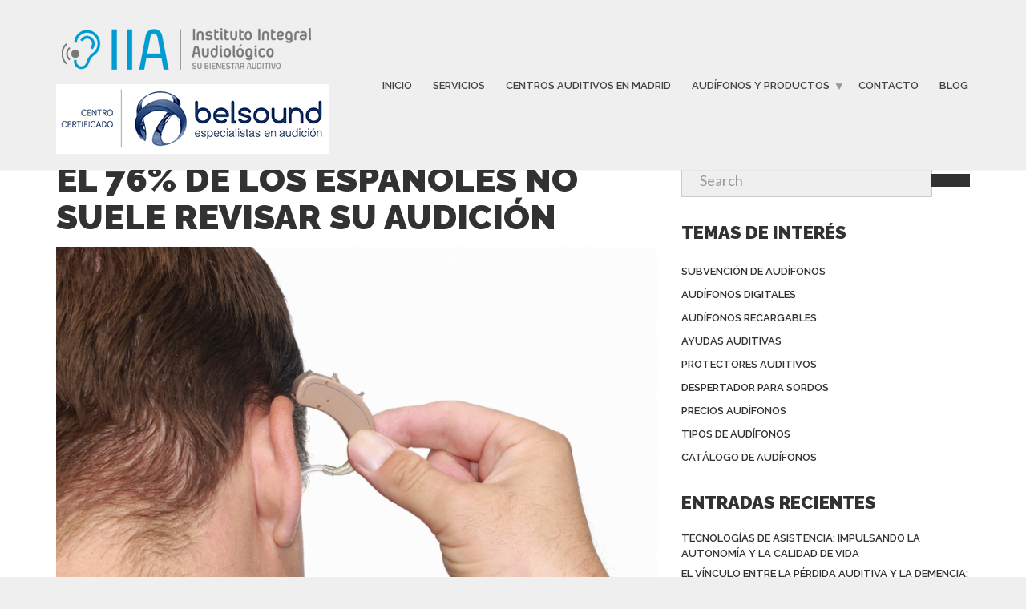

--- FILE ---
content_type: text/html; charset=UTF-8
request_url: https://institutointegralaudiologico.com/76-los-espanoles-no-suele-revisar-audicion/
body_size: 82693
content:
<!doctype html>
<html class="no-js" lang="es">
<head>
<meta charset="UTF-8">
<meta name="apple-mobile-web-app-capable" content="yes">
<meta name="viewport" content="width=device-width, initial-scale=1.0, maximum-scale=1.0, user-scalable=no">
<meta name="HandheldFriendly" content="true">
<meta name="apple-touch-fullscreen" content="yes">
                <script type="text/javascript" src="https://cdn.consentmanager.net/delivery/autoblocking/208acc12d2794.js" data-cmp-ab="1"
                data-cmp-host="d.delivery.consentmanager.net"
                data-cmp-cdn="cdn.consentmanager.net"
                data-cmp-codesrc="10"></script>
        <meta name='robots' content='index, follow, max-image-preview:large, max-snippet:-1, max-video-preview:-1' />

	<!-- This site is optimized with the Yoast SEO plugin v26.8 - https://yoast.com/product/yoast-seo-wordpress/ -->
	<title>El 76% de los españoles no suele revisar su audición - Instituto Integral Audiológico</title>
	<link rel="canonical" href="https://institutointegralaudiologico.com/76-los-espanoles-no-suele-revisar-audicion/" />
	<meta property="og:locale" content="es_ES" />
	<meta property="og:type" content="article" />
	<meta property="og:title" content="El 76% de los españoles no suele revisar su audición - Instituto Integral Audiológico" />
	<meta property="og:description" content="Con el paso de los años al parecer los españoles somos cada vez más conscientes de la importancia que tiene el cuidado y protección de nuestros oídos. Con el paso de los años al parecer los españoles somos cada vez más conscientes de la importancia que tiene el cuidado y protección de nuestros oídos. No [&hellip;]" />
	<meta property="og:url" content="https://institutointegralaudiologico.com/76-los-espanoles-no-suele-revisar-audicion/" />
	<meta property="og:site_name" content="Instituto Integral Audiológico" />
	<meta property="article:publisher" content="https://www.facebook.com/institutointegralaudiologico/" />
	<meta property="article:published_time" content="2017-02-28T10:58:16+00:00" />
	<meta property="article:modified_time" content="2017-05-29T14:57:18+00:00" />
	<meta property="og:image" content="https://institutointegralaudiologico.com/wp-content/uploads/2017/02/revision-audifonos.jpg" />
	<meta property="og:image:width" content="800" />
	<meta property="og:image:height" content="535" />
	<meta property="og:image:type" content="image/jpeg" />
	<meta name="author" content="Instituto Integral Audiológico" />
	<meta name="twitter:card" content="summary_large_image" />
	<meta name="twitter:label1" content="Escrito por" />
	<meta name="twitter:data1" content="Instituto Integral Audiológico" />
	<meta name="twitter:label2" content="Tiempo de lectura" />
	<meta name="twitter:data2" content="3 minutos" />
	<!-- / Yoast SEO plugin. -->


<link rel='dns-prefetch' href='//fonts.googleapis.com' />
<link rel='preconnect' href='https://fonts.gstatic.com' crossorigin />
<link rel="alternate" type="application/rss+xml" title="Instituto Integral Audiológico &raquo; Feed" href="https://institutointegralaudiologico.com/feed/" />
<link rel="alternate" type="application/rss+xml" title="Instituto Integral Audiológico &raquo; Feed de los comentarios" href="https://institutointegralaudiologico.com/comments/feed/" />
<link rel="alternate" title="oEmbed (JSON)" type="application/json+oembed" href="https://institutointegralaudiologico.com/wp-json/oembed/1.0/embed?url=https%3A%2F%2Finstitutointegralaudiologico.com%2F76-los-espanoles-no-suele-revisar-audicion%2F" />
<link rel="alternate" title="oEmbed (XML)" type="text/xml+oembed" href="https://institutointegralaudiologico.com/wp-json/oembed/1.0/embed?url=https%3A%2F%2Finstitutointegralaudiologico.com%2F76-los-espanoles-no-suele-revisar-audicion%2F&#038;format=xml" />
<style id='wp-img-auto-sizes-contain-inline-css' type='text/css'>
img:is([sizes=auto i],[sizes^="auto," i]){contain-intrinsic-size:3000px 1500px}
/*# sourceURL=wp-img-auto-sizes-contain-inline-css */
</style>
<link rel='stylesheet' id='wptwa-public-css' href='https://institutointegralaudiologico.com/wp-content/plugins/wpt-whatsapp/assets/css/public.css?ver=2.2.3' type='text/css' media='all' />
<link rel='stylesheet' id='wptwa-generated-css' href='https://institutointegralaudiologico.com/wp-content/plugins/wpt-whatsapp/assets/css/auto-generated-wptwa.css?ver=1677745822' type='text/css' media='all' />
<style id='wp-emoji-styles-inline-css' type='text/css'>

	img.wp-smiley, img.emoji {
		display: inline !important;
		border: none !important;
		box-shadow: none !important;
		height: 1em !important;
		width: 1em !important;
		margin: 0 0.07em !important;
		vertical-align: -0.1em !important;
		background: none !important;
		padding: 0 !important;
	}
/*# sourceURL=wp-emoji-styles-inline-css */
</style>
<style id='wp-block-library-inline-css' type='text/css'>
:root{--wp-block-synced-color:#7a00df;--wp-block-synced-color--rgb:122,0,223;--wp-bound-block-color:var(--wp-block-synced-color);--wp-editor-canvas-background:#ddd;--wp-admin-theme-color:#007cba;--wp-admin-theme-color--rgb:0,124,186;--wp-admin-theme-color-darker-10:#006ba1;--wp-admin-theme-color-darker-10--rgb:0,107,160.5;--wp-admin-theme-color-darker-20:#005a87;--wp-admin-theme-color-darker-20--rgb:0,90,135;--wp-admin-border-width-focus:2px}@media (min-resolution:192dpi){:root{--wp-admin-border-width-focus:1.5px}}.wp-element-button{cursor:pointer}:root .has-very-light-gray-background-color{background-color:#eee}:root .has-very-dark-gray-background-color{background-color:#313131}:root .has-very-light-gray-color{color:#eee}:root .has-very-dark-gray-color{color:#313131}:root .has-vivid-green-cyan-to-vivid-cyan-blue-gradient-background{background:linear-gradient(135deg,#00d084,#0693e3)}:root .has-purple-crush-gradient-background{background:linear-gradient(135deg,#34e2e4,#4721fb 50%,#ab1dfe)}:root .has-hazy-dawn-gradient-background{background:linear-gradient(135deg,#faaca8,#dad0ec)}:root .has-subdued-olive-gradient-background{background:linear-gradient(135deg,#fafae1,#67a671)}:root .has-atomic-cream-gradient-background{background:linear-gradient(135deg,#fdd79a,#004a59)}:root .has-nightshade-gradient-background{background:linear-gradient(135deg,#330968,#31cdcf)}:root .has-midnight-gradient-background{background:linear-gradient(135deg,#020381,#2874fc)}:root{--wp--preset--font-size--normal:16px;--wp--preset--font-size--huge:42px}.has-regular-font-size{font-size:1em}.has-larger-font-size{font-size:2.625em}.has-normal-font-size{font-size:var(--wp--preset--font-size--normal)}.has-huge-font-size{font-size:var(--wp--preset--font-size--huge)}.has-text-align-center{text-align:center}.has-text-align-left{text-align:left}.has-text-align-right{text-align:right}.has-fit-text{white-space:nowrap!important}#end-resizable-editor-section{display:none}.aligncenter{clear:both}.items-justified-left{justify-content:flex-start}.items-justified-center{justify-content:center}.items-justified-right{justify-content:flex-end}.items-justified-space-between{justify-content:space-between}.screen-reader-text{border:0;clip-path:inset(50%);height:1px;margin:-1px;overflow:hidden;padding:0;position:absolute;width:1px;word-wrap:normal!important}.screen-reader-text:focus{background-color:#ddd;clip-path:none;color:#444;display:block;font-size:1em;height:auto;left:5px;line-height:normal;padding:15px 23px 14px;text-decoration:none;top:5px;width:auto;z-index:100000}html :where(.has-border-color){border-style:solid}html :where([style*=border-top-color]){border-top-style:solid}html :where([style*=border-right-color]){border-right-style:solid}html :where([style*=border-bottom-color]){border-bottom-style:solid}html :where([style*=border-left-color]){border-left-style:solid}html :where([style*=border-width]){border-style:solid}html :where([style*=border-top-width]){border-top-style:solid}html :where([style*=border-right-width]){border-right-style:solid}html :where([style*=border-bottom-width]){border-bottom-style:solid}html :where([style*=border-left-width]){border-left-style:solid}html :where(img[class*=wp-image-]){height:auto;max-width:100%}:where(figure){margin:0 0 1em}html :where(.is-position-sticky){--wp-admin--admin-bar--position-offset:var(--wp-admin--admin-bar--height,0px)}@media screen and (max-width:600px){html :where(.is-position-sticky){--wp-admin--admin-bar--position-offset:0px}}

/*# sourceURL=wp-block-library-inline-css */
</style><link rel='stylesheet' id='wc-blocks-style-css' href='https://institutointegralaudiologico.com/wp-content/plugins/woocommerce/assets/client/blocks/wc-blocks.css?ver=wc-10.4.3' type='text/css' media='all' />
<style id='global-styles-inline-css' type='text/css'>
:root{--wp--preset--aspect-ratio--square: 1;--wp--preset--aspect-ratio--4-3: 4/3;--wp--preset--aspect-ratio--3-4: 3/4;--wp--preset--aspect-ratio--3-2: 3/2;--wp--preset--aspect-ratio--2-3: 2/3;--wp--preset--aspect-ratio--16-9: 16/9;--wp--preset--aspect-ratio--9-16: 9/16;--wp--preset--color--black: #000000;--wp--preset--color--cyan-bluish-gray: #abb8c3;--wp--preset--color--white: #ffffff;--wp--preset--color--pale-pink: #f78da7;--wp--preset--color--vivid-red: #cf2e2e;--wp--preset--color--luminous-vivid-orange: #ff6900;--wp--preset--color--luminous-vivid-amber: #fcb900;--wp--preset--color--light-green-cyan: #7bdcb5;--wp--preset--color--vivid-green-cyan: #00d084;--wp--preset--color--pale-cyan-blue: #8ed1fc;--wp--preset--color--vivid-cyan-blue: #0693e3;--wp--preset--color--vivid-purple: #9b51e0;--wp--preset--gradient--vivid-cyan-blue-to-vivid-purple: linear-gradient(135deg,rgb(6,147,227) 0%,rgb(155,81,224) 100%);--wp--preset--gradient--light-green-cyan-to-vivid-green-cyan: linear-gradient(135deg,rgb(122,220,180) 0%,rgb(0,208,130) 100%);--wp--preset--gradient--luminous-vivid-amber-to-luminous-vivid-orange: linear-gradient(135deg,rgb(252,185,0) 0%,rgb(255,105,0) 100%);--wp--preset--gradient--luminous-vivid-orange-to-vivid-red: linear-gradient(135deg,rgb(255,105,0) 0%,rgb(207,46,46) 100%);--wp--preset--gradient--very-light-gray-to-cyan-bluish-gray: linear-gradient(135deg,rgb(238,238,238) 0%,rgb(169,184,195) 100%);--wp--preset--gradient--cool-to-warm-spectrum: linear-gradient(135deg,rgb(74,234,220) 0%,rgb(151,120,209) 20%,rgb(207,42,186) 40%,rgb(238,44,130) 60%,rgb(251,105,98) 80%,rgb(254,248,76) 100%);--wp--preset--gradient--blush-light-purple: linear-gradient(135deg,rgb(255,206,236) 0%,rgb(152,150,240) 100%);--wp--preset--gradient--blush-bordeaux: linear-gradient(135deg,rgb(254,205,165) 0%,rgb(254,45,45) 50%,rgb(107,0,62) 100%);--wp--preset--gradient--luminous-dusk: linear-gradient(135deg,rgb(255,203,112) 0%,rgb(199,81,192) 50%,rgb(65,88,208) 100%);--wp--preset--gradient--pale-ocean: linear-gradient(135deg,rgb(255,245,203) 0%,rgb(182,227,212) 50%,rgb(51,167,181) 100%);--wp--preset--gradient--electric-grass: linear-gradient(135deg,rgb(202,248,128) 0%,rgb(113,206,126) 100%);--wp--preset--gradient--midnight: linear-gradient(135deg,rgb(2,3,129) 0%,rgb(40,116,252) 100%);--wp--preset--font-size--small: 13px;--wp--preset--font-size--medium: 20px;--wp--preset--font-size--large: 36px;--wp--preset--font-size--x-large: 42px;--wp--preset--spacing--20: 0.44rem;--wp--preset--spacing--30: 0.67rem;--wp--preset--spacing--40: 1rem;--wp--preset--spacing--50: 1.5rem;--wp--preset--spacing--60: 2.25rem;--wp--preset--spacing--70: 3.38rem;--wp--preset--spacing--80: 5.06rem;--wp--preset--shadow--natural: 6px 6px 9px rgba(0, 0, 0, 0.2);--wp--preset--shadow--deep: 12px 12px 50px rgba(0, 0, 0, 0.4);--wp--preset--shadow--sharp: 6px 6px 0px rgba(0, 0, 0, 0.2);--wp--preset--shadow--outlined: 6px 6px 0px -3px rgb(255, 255, 255), 6px 6px rgb(0, 0, 0);--wp--preset--shadow--crisp: 6px 6px 0px rgb(0, 0, 0);}:where(.is-layout-flex){gap: 0.5em;}:where(.is-layout-grid){gap: 0.5em;}body .is-layout-flex{display: flex;}.is-layout-flex{flex-wrap: wrap;align-items: center;}.is-layout-flex > :is(*, div){margin: 0;}body .is-layout-grid{display: grid;}.is-layout-grid > :is(*, div){margin: 0;}:where(.wp-block-columns.is-layout-flex){gap: 2em;}:where(.wp-block-columns.is-layout-grid){gap: 2em;}:where(.wp-block-post-template.is-layout-flex){gap: 1.25em;}:where(.wp-block-post-template.is-layout-grid){gap: 1.25em;}.has-black-color{color: var(--wp--preset--color--black) !important;}.has-cyan-bluish-gray-color{color: var(--wp--preset--color--cyan-bluish-gray) !important;}.has-white-color{color: var(--wp--preset--color--white) !important;}.has-pale-pink-color{color: var(--wp--preset--color--pale-pink) !important;}.has-vivid-red-color{color: var(--wp--preset--color--vivid-red) !important;}.has-luminous-vivid-orange-color{color: var(--wp--preset--color--luminous-vivid-orange) !important;}.has-luminous-vivid-amber-color{color: var(--wp--preset--color--luminous-vivid-amber) !important;}.has-light-green-cyan-color{color: var(--wp--preset--color--light-green-cyan) !important;}.has-vivid-green-cyan-color{color: var(--wp--preset--color--vivid-green-cyan) !important;}.has-pale-cyan-blue-color{color: var(--wp--preset--color--pale-cyan-blue) !important;}.has-vivid-cyan-blue-color{color: var(--wp--preset--color--vivid-cyan-blue) !important;}.has-vivid-purple-color{color: var(--wp--preset--color--vivid-purple) !important;}.has-black-background-color{background-color: var(--wp--preset--color--black) !important;}.has-cyan-bluish-gray-background-color{background-color: var(--wp--preset--color--cyan-bluish-gray) !important;}.has-white-background-color{background-color: var(--wp--preset--color--white) !important;}.has-pale-pink-background-color{background-color: var(--wp--preset--color--pale-pink) !important;}.has-vivid-red-background-color{background-color: var(--wp--preset--color--vivid-red) !important;}.has-luminous-vivid-orange-background-color{background-color: var(--wp--preset--color--luminous-vivid-orange) !important;}.has-luminous-vivid-amber-background-color{background-color: var(--wp--preset--color--luminous-vivid-amber) !important;}.has-light-green-cyan-background-color{background-color: var(--wp--preset--color--light-green-cyan) !important;}.has-vivid-green-cyan-background-color{background-color: var(--wp--preset--color--vivid-green-cyan) !important;}.has-pale-cyan-blue-background-color{background-color: var(--wp--preset--color--pale-cyan-blue) !important;}.has-vivid-cyan-blue-background-color{background-color: var(--wp--preset--color--vivid-cyan-blue) !important;}.has-vivid-purple-background-color{background-color: var(--wp--preset--color--vivid-purple) !important;}.has-black-border-color{border-color: var(--wp--preset--color--black) !important;}.has-cyan-bluish-gray-border-color{border-color: var(--wp--preset--color--cyan-bluish-gray) !important;}.has-white-border-color{border-color: var(--wp--preset--color--white) !important;}.has-pale-pink-border-color{border-color: var(--wp--preset--color--pale-pink) !important;}.has-vivid-red-border-color{border-color: var(--wp--preset--color--vivid-red) !important;}.has-luminous-vivid-orange-border-color{border-color: var(--wp--preset--color--luminous-vivid-orange) !important;}.has-luminous-vivid-amber-border-color{border-color: var(--wp--preset--color--luminous-vivid-amber) !important;}.has-light-green-cyan-border-color{border-color: var(--wp--preset--color--light-green-cyan) !important;}.has-vivid-green-cyan-border-color{border-color: var(--wp--preset--color--vivid-green-cyan) !important;}.has-pale-cyan-blue-border-color{border-color: var(--wp--preset--color--pale-cyan-blue) !important;}.has-vivid-cyan-blue-border-color{border-color: var(--wp--preset--color--vivid-cyan-blue) !important;}.has-vivid-purple-border-color{border-color: var(--wp--preset--color--vivid-purple) !important;}.has-vivid-cyan-blue-to-vivid-purple-gradient-background{background: var(--wp--preset--gradient--vivid-cyan-blue-to-vivid-purple) !important;}.has-light-green-cyan-to-vivid-green-cyan-gradient-background{background: var(--wp--preset--gradient--light-green-cyan-to-vivid-green-cyan) !important;}.has-luminous-vivid-amber-to-luminous-vivid-orange-gradient-background{background: var(--wp--preset--gradient--luminous-vivid-amber-to-luminous-vivid-orange) !important;}.has-luminous-vivid-orange-to-vivid-red-gradient-background{background: var(--wp--preset--gradient--luminous-vivid-orange-to-vivid-red) !important;}.has-very-light-gray-to-cyan-bluish-gray-gradient-background{background: var(--wp--preset--gradient--very-light-gray-to-cyan-bluish-gray) !important;}.has-cool-to-warm-spectrum-gradient-background{background: var(--wp--preset--gradient--cool-to-warm-spectrum) !important;}.has-blush-light-purple-gradient-background{background: var(--wp--preset--gradient--blush-light-purple) !important;}.has-blush-bordeaux-gradient-background{background: var(--wp--preset--gradient--blush-bordeaux) !important;}.has-luminous-dusk-gradient-background{background: var(--wp--preset--gradient--luminous-dusk) !important;}.has-pale-ocean-gradient-background{background: var(--wp--preset--gradient--pale-ocean) !important;}.has-electric-grass-gradient-background{background: var(--wp--preset--gradient--electric-grass) !important;}.has-midnight-gradient-background{background: var(--wp--preset--gradient--midnight) !important;}.has-small-font-size{font-size: var(--wp--preset--font-size--small) !important;}.has-medium-font-size{font-size: var(--wp--preset--font-size--medium) !important;}.has-large-font-size{font-size: var(--wp--preset--font-size--large) !important;}.has-x-large-font-size{font-size: var(--wp--preset--font-size--x-large) !important;}
/*# sourceURL=global-styles-inline-css */
</style>

<style id='classic-theme-styles-inline-css' type='text/css'>
/*! This file is auto-generated */
.wp-block-button__link{color:#fff;background-color:#32373c;border-radius:9999px;box-shadow:none;text-decoration:none;padding:calc(.667em + 2px) calc(1.333em + 2px);font-size:1.125em}.wp-block-file__button{background:#32373c;color:#fff;text-decoration:none}
/*# sourceURL=/wp-includes/css/classic-themes.min.css */
</style>
<link rel='stylesheet' id='contact-form-7-css' href='https://institutointegralaudiologico.com/wp-content/plugins/contact-form-7/includes/css/styles.css?ver=6.1.4' type='text/css' media='all' />
<link rel='stylesheet' id='email-subscribers-css' href='https://institutointegralaudiologico.com/wp-content/plugins/email-subscribers/lite/public/css/email-subscribers-public.css?ver=5.9.14' type='text/css' media='all' />
<link rel='stylesheet' id='SFSImainCss-css' href='https://institutointegralaudiologico.com/wp-content/plugins/ultimate-social-media-icons/css/sfsi-style.css?ver=2.9.6' type='text/css' media='all' />
<style id='woocommerce-inline-inline-css' type='text/css'>
.woocommerce form .form-row .required { visibility: visible; }
/*# sourceURL=woocommerce-inline-inline-css */
</style>
<link rel='stylesheet' id='redux-extendify-styles-css' href='https://institutointegralaudiologico.com/wp-content/plugins/plethora-featureslib/libs/ReduxFramework/ReduxCore/assets/css/extendify-utilities.css?ver=4.4.11' type='text/css' media='all' />
<link rel='stylesheet' id='plethora-icons-css' href='https://institutointegralaudiologico.com/wp-content/uploads/plethora/plethora_icons.css?uniqeid=69428569c4f53&#038;ver=6.9' type='text/css' media='all' />
<link rel='stylesheet' id='font-awesome-css' href='https://institutointegralaudiologico.com/wp-content/themes/healthflex/assets/fonts/font-awesome/css/all.min.css?ver=6.9' type='text/css' media='all' />
<link rel='stylesheet' id='font-awesome-shims-css' href='https://institutointegralaudiologico.com/wp-content/themes/healthflex/assets/fonts/font-awesome/css/v4-shims.min.css?ver=6.9' type='text/css' media='all' />
<link rel='stylesheet' id='plethora-woocommerce-css' href='https://institutointegralaudiologico.com/wp-content/themes/healthflex/assets/css/woocommerce.css?ver=6.9' type='text/css' media='all' />
<link rel='stylesheet' id='animate-css' href='https://institutointegralaudiologico.com/wp-content/themes/healthflex/includes/core/assets/css/libs/animate/animate.min.css?ver=6.9' type='text/css' media='all' />
<link rel='stylesheet' id='plethora-dynamic-style-css' href='https://institutointegralaudiologico.com/wp-content/uploads/plethora/style.min.css?ver=1769172205' type='text/css' media='all' />
<link rel='stylesheet' id='plethora-style-css' href='https://institutointegralaudiologico.com/wp-content/themes/healthflex-child/style.css?ver=6.9' type='text/css' media='all' />
<link rel="preload" as="style" href="https://fonts.googleapis.com/css?family=Lato:100,300,400,700,900,100italic,300italic,400italic,700italic,900italic%7CRaleway:100,200,300,400,500,600,700,800,900,100italic,200italic,300italic,400italic,500italic,600italic,700italic,800italic,900italic&#038;subset=latin&#038;display=swap&#038;ver=6.9" /><link rel="stylesheet" href="https://fonts.googleapis.com/css?family=Lato:100,300,400,700,900,100italic,300italic,400italic,700italic,900italic%7CRaleway:100,200,300,400,500,600,700,800,900,100italic,200italic,300italic,400italic,500italic,600italic,700italic,800italic,900italic&#038;subset=latin&#038;display=swap&#038;ver=6.9" media="print" onload="this.media='all'"><noscript><link rel="stylesheet" href="https://fonts.googleapis.com/css?family=Lato:100,300,400,700,900,100italic,300italic,400italic,700italic,900italic%7CRaleway:100,200,300,400,500,600,700,800,900,100italic,200italic,300italic,400italic,500italic,600italic,700italic,800italic,900italic&#038;subset=latin&#038;display=swap&#038;ver=6.9" /></noscript><link rel='stylesheet' id='call-now-button-modern-style-css' href='https://institutointegralaudiologico.com/wp-content/plugins/call-now-button/resources/style/modern.css?ver=1.5.5' type='text/css' media='all' />
<script type="text/javascript" src="https://institutointegralaudiologico.com/wp-includes/js/jquery/jquery.min.js?ver=3.7.1" id="jquery-core-js"></script>
<script type="text/javascript" src="https://institutointegralaudiologico.com/wp-includes/js/jquery/jquery-migrate.min.js?ver=3.4.1" id="jquery-migrate-js"></script>
<script type="text/javascript" src="https://institutointegralaudiologico.com/wp-content/plugins/woocommerce/assets/js/jquery-blockui/jquery.blockUI.min.js?ver=2.7.0-wc.10.4.3" id="wc-jquery-blockui-js" data-wp-strategy="defer"></script>
<script type="text/javascript" id="wc-add-to-cart-js-extra">
/* <![CDATA[ */
var wc_add_to_cart_params = {"ajax_url":"/wp-admin/admin-ajax.php","wc_ajax_url":"/?wc-ajax=%%endpoint%%","i18n_view_cart":"Ver carrito","cart_url":"https://institutointegralaudiologico.com/carrito/","is_cart":"","cart_redirect_after_add":"no"};
//# sourceURL=wc-add-to-cart-js-extra
/* ]]> */
</script>
<script type="text/javascript" src="https://institutointegralaudiologico.com/wp-content/plugins/woocommerce/assets/js/frontend/add-to-cart.min.js?ver=10.4.3" id="wc-add-to-cart-js" data-wp-strategy="defer"></script>
<script type="text/javascript" src="https://institutointegralaudiologico.com/wp-content/plugins/woocommerce/assets/js/js-cookie/js.cookie.min.js?ver=2.1.4-wc.10.4.3" id="wc-js-cookie-js" defer="defer" data-wp-strategy="defer"></script>
<script type="text/javascript" id="woocommerce-js-extra">
/* <![CDATA[ */
var woocommerce_params = {"ajax_url":"/wp-admin/admin-ajax.php","wc_ajax_url":"/?wc-ajax=%%endpoint%%","i18n_password_show":"Mostrar contrase\u00f1a","i18n_password_hide":"Ocultar contrase\u00f1a"};
//# sourceURL=woocommerce-js-extra
/* ]]> */
</script>
<script type="text/javascript" src="https://institutointegralaudiologico.com/wp-content/plugins/woocommerce/assets/js/frontend/woocommerce.min.js?ver=10.4.3" id="woocommerce-js" defer="defer" data-wp-strategy="defer"></script>
<script type="text/javascript" src="https://institutointegralaudiologico.com/wp-content/plugins/js_composer/assets/js/vendors/woocommerce-add-to-cart.js?ver=8.2" id="vc_woocommerce-add-to-cart-js-js"></script>
<script type="text/javascript" src="https://institutointegralaudiologico.com/wp-content/themes/healthflex/includes/core/assets/js/libs/modernizr/modernizr.custom.48287.js?ver=6.9" id="plethora-modernizr-js"></script>
<script></script><link rel="https://api.w.org/" href="https://institutointegralaudiologico.com/wp-json/" /><link rel="alternate" title="JSON" type="application/json" href="https://institutointegralaudiologico.com/wp-json/wp/v2/posts/2866" /><link rel="EditURI" type="application/rsd+xml" title="RSD" href="https://institutointegralaudiologico.com/xmlrpc.php?rsd" />
<meta name="generator" content="WordPress 6.9" />
<meta name="generator" content="WooCommerce 10.4.3" />
<link rel='shortlink' href='https://institutointegralaudiologico.com/?p=2866' />
<meta name="follow.[base64]" content="TVBSZAPNeDZAN7C8eq43"/><link rel="apple-touch-icon" sizes="180x180" href="/wp-content/uploads/fbrfg/apple-touch-icon.png">
<link rel="icon" type="image/png" sizes="32x32" href="/wp-content/uploads/fbrfg/favicon-32x32.png">
<link rel="icon" type="image/png" sizes="16x16" href="/wp-content/uploads/fbrfg/favicon-16x16.png">
<link rel="manifest" href="/wp-content/uploads/fbrfg/site.webmanifest">
<link rel="mask-icon" href="/wp-content/uploads/fbrfg/safari-pinned-tab.svg" color="#5bbad5">
<link rel="shortcut icon" href="/wp-content/uploads/fbrfg/favicon.ico">
<meta name="msapplication-TileColor" content="#da532c">
<meta name="msapplication-config" content="/wp-content/uploads/fbrfg/browserconfig.xml">
<meta name="theme-color" content="#ffffff"><!-- Google Tag Manager -->
<script>(function(w,d,s,l,i){w[l]=w[l]||[];w[l].push({'gtm.start':
new Date().getTime(),event:'gtm.js'});var f=d.getElementsByTagName(s)[0],
j=d.createElement(s),dl=l!='dataLayer'?'&l='+l:'';j.async=true;j.src=
'https://www.googletagmanager.com/gtm.js?id='+i+dl;f.parentNode.insertBefore(j,f);
})(window,document,'script','dataLayer','GTM-PN8GVZCH');</script>
<!-- End Google Tag Manager --><!-- Google tag (gtag.js) -->
<script async src='https://www.googletagmanager.com/gtag/js?id=G-Y4N8SGVN7H'></script>
<script>
  window.dataLayer = window.dataLayer || [];
  function gtag(){dataLayer.push(arguments);}
  gtag('js', new Date());

  gtag('config', 'G-Y4N8SGVN7H');
</script>	<noscript><style>.woocommerce-product-gallery{ opacity: 1 !important; }</style></noscript>
	<meta name="generator" content="Redux 4.4.11" /><meta name="generator" content="Powered by WPBakery Page Builder - drag and drop page builder for WordPress."/>
<link rel="icon" href="https://institutointegralaudiologico.com/wp-content/uploads/2023/05/iia-fav-96.png" sizes="32x32" />
<link rel="icon" href="https://institutointegralaudiologico.com/wp-content/uploads/2023/05/iia-fav-96.png" sizes="192x192" />
<link rel="apple-touch-icon" href="https://institutointegralaudiologico.com/wp-content/uploads/2023/05/iia-fav-96.png" />
<meta name="msapplication-TileImage" content="https://institutointegralaudiologico.com/wp-content/uploads/2023/05/iia-fav-96.png" />
		<style type="text/css" id="wp-custom-css">
			.woocommerce div.product .woocommerce-tabs ul.tabs li.active {
    display: hidden;
    background: #fff none repeat scroll 0 0;
    border: none !important;
    border-bottom-color: #fff;
    z-index: 2;
    color: white;
}
.main>section {
    position: relative;
    background-color: white;
    border-color: #efefef;
    -webkit-background-size: cover;
    -moz-background-size: cover;
    -o-background-size: cover;
    background-position: center center;
    background-repeat: no-repeat;
    background-size: cover;
    padding-top: 128px;
    padding-bottom: 128px;
}
		</style>
		<noscript><style> .wpb_animate_when_almost_visible { opacity: 1; }</style></noscript>				<style type="text/css" id="c4wp-checkout-css">
					.woocommerce-checkout .c4wp_captcha_field {
						margin-bottom: 10px;
						margin-top: 15px;
						position: relative;
						display: inline-block;
					}
				</style>
							<style type="text/css" id="c4wp-v3-lp-form-css">
				.login #login, .login #lostpasswordform {
					min-width: 350px !important;
				}
				.wpforms-field-c4wp iframe {
					width: 100% !important;
				}
			</style>
						<!-- USER DEFINED IN-LINE CSS -->
			<style>
				.fuente{
font-size:16px !important;
}			</style></head>
<body class="wp-singular post-template-default single single-post postid-2866 single-format-standard wp-theme-healthflex wp-child-theme-healthflex-child theme-healthflex sfsi_actvite_theme_default woocommerce-no-js wpb-js-composer js-comp-ver-8.2 vc_responsive sticky_header ">
	<div class="overflow_wrapper">
		<div class="header ">  <div class="mainbar  color">
    <div class="container">
               <div class="logo">
            <a href="https://institutointegralaudiologico.com" class="brand">
           

                          <img src="https://institutointegralaudiologico.com/wp-content/uploads/2023/05/iia-logo.png" alt="Instituto Integral Audiológico">
                        </a>
                         <a href="http://belsound.es"  target="_blank" class="belsoundHeader"><img src="https://institutointegralaudiologico.com/wp-content/uploads/2016/12/Certificado-Belsound1.png" alt="Audifonos en Madrid - Belsound Audífonos"/></a>
          </div>
                   <div class="menu_container"><span class="close_menu">&times;</span>
                <ul id="menu-primary-menu" class="main_menu hover_menu"><li id="menu-item-2801" class="menu-item menu-item-type-post_type menu-item-object-page menu-item-home menu-item-2801"><a title="Inicio" href="https://institutointegralaudiologico.com/">Inicio</a></li>
<li id="menu-item-2074" class="menu-item menu-item-type-post_type menu-item-object-page menu-item-2074"><a title="Servicios" href="https://institutointegralaudiologico.com/nuestros-servicios/">Servicios</a></li>
<li id="menu-item-2207" class="menu-item menu-item-type-post_type menu-item-object-page menu-item-2207"><a title="Centros Auditivos En Madrid" href="https://institutointegralaudiologico.com/centros-auditivos/">Centros Auditivos En Madrid</a></li>
<li id="menu-item-1841" class="menu-item menu-item-type-custom menu-item-object-custom menu-item-has-children menu-item-1841 lihasdropdown"><a title="Audífonos y Productos" href="#">Audífonos y Productos  </a>
<ul role="menu" class=" menu-dropdown">
	<li id="menu-item-2206" class="menu-item menu-item-type-post_type menu-item-object-page menu-item-2206"><a title="Audífonos Digitales" href="https://institutointegralaudiologico.com/audifonos-digitales/">Audífonos Digitales</a></li>
	<li id="menu-item-3460" class="menu-item menu-item-type-post_type menu-item-object-page menu-item-3460"><a title="Audífonos Recargables" href="https://institutointegralaudiologico.com/audifonos-recargables/">Audífonos Recargables</a></li>
	<li id="menu-item-2467" class="menu-item menu-item-type-post_type menu-item-object-page menu-item-2467"><a title="Tipos de Audífonos" href="https://institutointegralaudiologico.com/tipos-de-audifonos/">Tipos de Audífonos</a></li>
	<li id="menu-item-2466" class="menu-item menu-item-type-post_type menu-item-object-page menu-item-2466"><a title="Ayudas Auditivas" href="https://institutointegralaudiologico.com/ayudas-auditivas/">Ayudas Auditivas</a></li>
	<li id="menu-item-2374" class="menu-item menu-item-type-post_type menu-item-object-page menu-item-2374"><a title="Protectores Auditivos" href="https://institutointegralaudiologico.com/protectores-auditivos/">Protectores Auditivos</a></li>
	<li id="menu-item-3257" class="menu-item menu-item-type-post_type menu-item-object-page menu-item-3257"><a title="Aplicaciones" href="https://institutointegralaudiologico.com/aplicaciones/">Aplicaciones</a></li>
	<li id="menu-item-4227" class="menu-item menu-item-type-post_type menu-item-object-page menu-item-4227"><a title="Catálogo de audífonos" href="https://institutointegralaudiologico.com/tienda/">Catálogo de audífonos</a></li>
</ul>
</li>
<li id="menu-item-1849" class="menu-item menu-item-type-post_type menu-item-object-page menu-item-1849"><a title="Contacto" href="https://institutointegralaudiologico.com/contacto/">Contacto</a></li>
<li id="menu-item-1848" class="menu-item menu-item-type-post_type menu-item-object-page current_page_parent menu-item-1848"><a title="Blog" href="https://institutointegralaudiologico.com/blog-noticias/">Blog</a></li>
</ul>        </div>

        <label class="mobile_collapser"><span>MENU</span></label> <!-- Mobile menu title -->
    </div>
  </div>

		</div>

	        <div class="brand-colors"> </div>
      <div class="main foo" data-colorset="foo"><section class="sidebar_on padding_top_half" ><div class="container"><div class="row"><div class="col-sm-8 col-md-8 main_col "><article id="post-2866" class="post post-2866 type-post status-publish format-standard has-post-thumbnail hentry category-audicion category-audifonos category-noticias category-revision"><h1 class="post_title">El 76% de los españoles no suele revisar su audición</h1><div class="post_figure_and_info"><img src="https://institutointegralaudiologico.com/wp-content/uploads/2017/02/revision-audifonos.jpg" alt="El 76% de los españoles no suele revisar su audición"><div class="post_sub"><span class="post_info post_date"><i class="fa fa-calendar"></i> 28 febrero, 2017</span><a href="https://institutointegralaudiologico.com/author/javier/" title="Instituto Integral Audiológico"><span class="post_info post_author">Instituto Integral Audiológico</span></a><a href="https://institutointegralaudiologico.com/category/audicion/" title="View all posts in category: Audición"><span class="post_info post_categories">Audición</span></a><a href="https://institutointegralaudiologico.com/category/audifonos/" title="View all posts in category: Audífonos"><span class="post_info post_categories">Audífonos</span></a><a href="https://institutointegralaudiologico.com/category/noticias/" title="View all posts in category: Noticias"><span class="post_info post_categories">Noticias</span></a><a href="https://institutointegralaudiologico.com/category/revision/" title="View all posts in category: Revisión"><span class="post_info post_categories">Revisión</span></a></div></div><h3>Con el paso de los años al parecer los españoles somos cada vez más conscientes de la importancia que tiene el cuidado y protección de nuestros oídos.</h3>
<p>Con el paso de los años al parecer los españoles somos cada vez más conscientes de la importancia que tiene el cuidado y protección de nuestros oídos. No obstante, aún hay una gran tarea pendiente de concienciación en materia de salud auditiva, donde los españoles han suspendido un año más según la VI edición del Estudio <em>¿Eres todo Oi2? </em>desarrollado por Oi2, especialistas en el cuidado de la audición.</p>
<p><strong>Los españoles, poco precavidos</strong></p>
<p>Los expertos recomiendan revisar periódicamente el oído para prevenir problemas en materia de salud auditiva. No obstante, aún queda camino por recorrer, ya que el 76% de los españoles admite que no suele acudir a revisar su audición. Entre ellos, un 38% sólo lo hace en el caso de sentir molestias o enfermedades auditivas, y el otro 38% nunca acude. Sólo el 24% afirma que suele visitar a un especialista periódicamente para chequear su audición.</p>
<p>Dolor y enfermedades de oído, un problema que perdura</p>
<p>Según datos de la investigación, hasta un 79% de los españoles reconoce que sufre dolor de oído. Entre ellos, un 51% dice que sólo le ocurre de forma ocasional, mientras que al resto le sucede especialmente al pasar por un túnel en tren o al viajar en avión (14%), cuando está expuesto a ruido constante (9%) o en verano (5%). Solamente el 21% de los españoles asegura no haber padecido nunca molestias en el oído.</p>
<p>También, el 37% de los encuestados apunta que ha sufrido alguna enfermedad de oído, siendo la otitis la principal (23%). Por otro lado, el 33% nunca ha sufrido una enfermedad auditiva y el otro 30% sólo ha sentido dolores leves de forma ocasional.</p>
<p><strong>Alerta sobre la tendencia a poner alta la televisión</strong></p>
<p>La VI Edición del Estudio <em>¿Eres todo Oi2?</em> pone de manifiesto los principales síntomas que presentan los españoles a la hora de detectar la pérdida auditiva. Para el 29% de los encuestados, el síntoma fundamental es el de sufrir dificultades para oír la televisión y tener tendencia a ponerla alta. Otros indicios de pérdida auditiva son la dificultad para seguir una conversación tranquila con alguien (26%), no entender lo que dice la persona con la que se habla cuando hay conversaciones cruzadas (22%), no oír sonidos como un timbre o un teléfono (18%) y tener que leer los labios de las personas que hablan (5%).</p>
<p><strong>La alimentación, un aliado desconocido para nuestra audición</strong></p>
<p>Los especialistas en salud auditiva coinciden en que llevar una alimentación sana es crucial si se quiere gozar de una buena salud auditiva, fundamentalmente gracias a ciertas vitaminas y nutrientes que permiten detener la pérdida auditiva. No obstante, gran parte de los españoles suspenden en materia de concienciación alimentaria, pues hasta el 88% de la población confiesa que desconoce si una alimentación sana ayuda a frenar enfermedades auditivas. Entre ellos, un 60% admite que nunca ha recibido este tipo de información de ninguna fuente experta, mientras que un 28% no considera que la alimentación pueda estar relacionada con gozar de mejor salud auditiva. En cambio, sólo un 12% reconoce que trata de documentarse sobre cómo mejorar su salud auditiva mediante una buena alimentación.</p>
<p><strong>Propósitos para el 2017</strong></p>
<p>Aunque los españoles demuestran tener cada vez más interiorizado la importancia de cuidar la salud auditiva, aún queda un largo camino por recorrer en materia de salud auditiva en este nuevo año 2017. Por ello, los especialistas de Oi2 recomiendan hacerse una revisión anual y acudir al médico de forma periódica para evitar la aparición de problemas graves que pueden evitarse si se detectan a tiempo.</p>
<p class="fuente">Fuente: Marco de Comunicación / audioprotesistas.org</p>
</article>
      <div id="new_comment">
              <div class="new_comment">
                    </div>
            </div>

    </div><div id="sidebar" class="col-sm-4 col-md-4"><aside id="search-2" class="widget widget_search">                         <form method="get" name="s" id="s" action="https://institutointegralaudiologico.com/">                              <div class="row">                                <div class="col-lg-12">                                    <div class="input-group">                                        <input name="s" id="search" class="form-control" type="text" placeholder="Search">                                        <span class="input-group-btn">                                          <button class="btn btn-default" type="submit"><i class="fa fa-search"></i></button>                                        </span>                                    </div>                                </div>                              </div>                         </form></aside><aside id="nav_menu-3" class="widget widget_nav_menu"><h4>TEMAS DE INTERÉS</h4><div class="menu-quick-links-container"><ul id="menu-quick-links" class="menu"><li id="menu-item-2337" class="menu-item menu-item-type-post_type menu-item-object-page menu-item-2337"><a href="https://institutointegralaudiologico.com/subvencion-de-audifonos/">Subvención de Audífonos</a></li>
<li id="menu-item-2205" class="menu-item menu-item-type-post_type menu-item-object-page menu-item-2205"><a href="https://institutointegralaudiologico.com/audifonos-digitales/">Audífonos Digitales</a></li>
<li id="menu-item-3459" class="menu-item menu-item-type-post_type menu-item-object-page menu-item-3459"><a href="https://institutointegralaudiologico.com/audifonos-recargables/">Audífonos Recargables</a></li>
<li id="menu-item-2465" class="menu-item menu-item-type-post_type menu-item-object-page menu-item-2465"><a href="https://institutointegralaudiologico.com/ayudas-auditivas/">Ayudas Auditivas</a></li>
<li id="menu-item-2375" class="menu-item menu-item-type-post_type menu-item-object-page menu-item-2375"><a href="https://institutointegralaudiologico.com/protectores-auditivos/">Protectores Auditivos</a></li>
<li id="menu-item-2338" class="menu-item menu-item-type-post_type menu-item-object-page menu-item-2338"><a href="https://institutointegralaudiologico.com/despertador-para-sordos/">Despertador para sordos</a></li>
<li id="menu-item-2339" class="menu-item menu-item-type-post_type menu-item-object-page menu-item-2339"><a href="https://institutointegralaudiologico.com/precios-audifonos/">Precios Audífonos</a></li>
<li id="menu-item-2603" class="menu-item menu-item-type-post_type menu-item-object-page menu-item-2603"><a href="https://institutointegralaudiologico.com/tipos-de-audifonos/">Tipos de Audífonos</a></li>
<li id="menu-item-4226" class="menu-item menu-item-type-post_type menu-item-object-page menu-item-4226"><a href="https://institutointegralaudiologico.com/tienda/">Catálogo de audífonos</a></li>
</ul></div></aside>
		<aside id="recent-posts-2" class="widget widget_recent_entries">
		<h4>Entradas recientes</h4>
		<ul>
											<li>
					<a href="https://institutointegralaudiologico.com/tecnologias-de-asistencia/">Tecnologías de Asistencia: Impulsando la Autonomía y la Calidad de Vida</a>
									</li>
											<li>
					<a href="https://institutointegralaudiologico.com/el-vinculo-entre-la-perdida-auditiva-y-la-demencia-un-panorama-complejo/">El vínculo entre la pérdida auditiva y la demencia: un panorama complejo</a>
									</li>
											<li>
					<a href="https://institutointegralaudiologico.com/solo-el-6-de-las-personas-mayores-de-65-anos-reconoce-la-relacion-entre-la-perdida-auditiva-y-la-demencia/">Solo el 6% de las personas mayores de 65 años reconoce la relación entre la pérdida auditiva y la demencia</a>
									</li>
											<li>
					<a href="https://institutointegralaudiologico.com/estrategias-para-detectar-y-abordar-el-deterioro-cognitivo/">Estrategias para detectar y abordar el deterioro cognitivo</a>
									</li>
											<li>
					<a href="https://institutointegralaudiologico.com/detectan-nuevas-secuelas-asociadas-al-covid-sordera-tinnitus-y-vertigos/">Detectan nuevas secuelas asociadas al Covid: sordera, tinnitus y vértigos</a>
									</li>
					</ul>

		</aside><aside id="categories-2" class="widget widget_categories"><h4>Categorías</h4>
			<ul>
					<li class="cat-item cat-item-119"><a href="https://institutointegralaudiologico.com/category/acufenos/">Acúfenos</a>
</li>
	<li class="cat-item cat-item-40"><a href="https://institutointegralaudiologico.com/category/audicion/">Audición</a>
</li>
	<li class="cat-item cat-item-33"><a href="https://institutointegralaudiologico.com/category/audifonos/">Audífonos</a>
</li>
	<li class="cat-item cat-item-103"><a href="https://institutointegralaudiologico.com/category/barrio-de-canillas/">Barrio de Canillas</a>
</li>
	<li class="cat-item cat-item-100"><a href="https://institutointegralaudiologico.com/category/canillas/">Canillas</a>
</li>
	<li class="cat-item cat-item-111"><a href="https://institutointegralaudiologico.com/category/covid-19/">Covid-19</a>
</li>
	<li class="cat-item cat-item-57"><a href="https://institutointegralaudiologico.com/category/garantias/">Garantías</a>
</li>
	<li class="cat-item cat-item-42"><a href="https://institutointegralaudiologico.com/category/hipoacusia/">Hipoacusia</a>
</li>
	<li class="cat-item cat-item-97"><a href="https://institutointegralaudiologico.com/category/infantil/">Infantil</a>
</li>
	<li class="cat-item cat-item-96"><a href="https://institutointegralaudiologico.com/category/lenguaje-de-signos/">Lenguaje de signos</a>
</li>
	<li class="cat-item cat-item-51"><a href="https://institutointegralaudiologico.com/category/madrid/">Madrid</a>
</li>
	<li class="cat-item cat-item-37"><a href="https://institutointegralaudiologico.com/category/noticias/">Noticias</a>
</li>
	<li class="cat-item cat-item-60"><a href="https://institutointegralaudiologico.com/category/otitis/">Otitis</a>
</li>
	<li class="cat-item cat-item-47"><a href="https://institutointegralaudiologico.com/category/presbiacusia/">Presbiacusia</a>
</li>
	<li class="cat-item cat-item-43"><a href="https://institutointegralaudiologico.com/category/revision/">Revisión</a>
</li>
	<li class="cat-item cat-item-1"><a href="https://institutointegralaudiologico.com/category/sin-categoria/">Sin categoría</a>
</li>
	<li class="cat-item cat-item-77"><a href="https://institutointegralaudiologico.com/category/sordera/">Sordera</a>
</li>
	<li class="cat-item cat-item-64"><a href="https://institutointegralaudiologico.com/category/subvenciones/">Subvenciones</a>
</li>
	<li class="cat-item cat-item-98"><a href="https://institutointegralaudiologico.com/category/tecnologia/">Tecnología</a>
</li>
	<li class="cat-item cat-item-44"><a href="https://institutointegralaudiologico.com/category/tercera-edad/">Tercera Edad</a>
</li>
	<li class="cat-item cat-item-34"><a href="https://institutointegralaudiologico.com/category/tinnitus/">Tinnitus</a>
</li>
			</ul>

			</aside><aside id="sfsi-widget-2" class="widget sfsi"><h4>Social</h4>		<div class="sfsi_widget" data-position="widget" style="display:flex;flex-wrap:wrap;justify-content: left">
			<div id='sfsi_wDiv'></div>
			<div class="norm_row sfsi_wDiv "  style="width:225px;position:absolute;;text-align:left"><div style='width:40px; height:40px;margin-left:5px;margin-bottom:5px; ' class='sfsi_wicons shuffeldiv ' ><div class='inerCnt'><a class=' sficn' data-effect='' target='_blank'  href='http://www.specificfeeds.com/widgets/emailSubscribeEncFeed/[base64]/OA==/' id='sfsiid_email_icon' style='width:40px;height:40px;opacity:1;'  ><img data-pin-nopin='true' alt='Follow by Email' title='Follow by Email' src='https://institutointegralaudiologico.com/wp-content/plugins/ultimate-social-media-icons/images/icons_theme/default/default_email.png' width='40' height='40' style='' class='sfcm sfsi_wicon ' data-effect=''   /></a></div></div><div style='width:40px; height:40px;margin-left:5px;margin-bottom:5px; ' class='sfsi_wicons shuffeldiv ' ><div class='inerCnt'><a class=' sficn' data-effect='' target='_blank'  href='https://www.facebook.com/institutointegralaudiologico/' id='sfsiid_facebook_icon' style='width:40px;height:40px;opacity:1;'  ><img data-pin-nopin='true' alt='Facebook' title='Facebook' src='https://institutointegralaudiologico.com/wp-content/plugins/ultimate-social-media-icons/images/icons_theme/default/default_facebook.png' width='40' height='40' style='' class='sfcm sfsi_wicon ' data-effect=''   /></a><div class="sfsi_tool_tip_2 fb_tool_bdr sfsiTlleft" style="opacity:0;z-index:-1;" id="sfsiid_facebook"><span class="bot_arow bot_fb_arow"></span><div class="sfsi_inside"><div  class='icon1'><a href='https://www.facebook.com/institutointegralaudiologico/' target='_blank'><img data-pin-nopin='true' class='sfsi_wicon' alt='Facebook' title='Facebook' src='https://institutointegralaudiologico.com/wp-content/plugins/ultimate-social-media-icons/images/visit_icons/Visit_us_fb/icon_Visit_us_en_US.png' /></a></div><div  class='icon2'><div class="fb-like" width="200" data-href="https://institutointegralaudiologico.com/76-los-espanoles-no-suele-revisar-audicion/"  data-send="false" data-layout="button_count" data-action="like"></div></div><div  class='icon3'><a target='_blank' href='https://www.facebook.com/sharer/sharer.php?u=https%3A%2F%2Finstitutointegralaudiologico.com%2F76-los-espanoles-no-suele-revisar-audicion' style='display:inline-block;'  > <img class='sfsi_wicon'  data-pin-nopin='true' alt='fb-share-icon' title='Facebook Share' src='https://institutointegralaudiologico.com/wp-content/plugins/ultimate-social-media-icons/images/share_icons/fb_icons/en_US.svg' /></a></div></div></div></div></div><div style='width:40px; height:40px;margin-left:5px;margin-bottom:5px; ' class='sfsi_wicons shuffeldiv ' ><div class='inerCnt'><a class=' sficn' data-effect='' target='_blank'  href='https://www.instagram.com/institutointegralaudiologico' id='sfsiid_instagram_icon' style='width:40px;height:40px;opacity:1;'  ><img data-pin-nopin='true' alt='' title='' src='https://institutointegralaudiologico.com/wp-content/plugins/ultimate-social-media-icons/images/icons_theme/default/default_instagram.png' width='40' height='40' style='' class='sfcm sfsi_wicon ' data-effect=''   /></a></div></div></div ><div id="sfsi_holder" class="sfsi_holders" style="position: relative; float: left;width:100%;z-index:-1;"></div ><script>window.addEventListener("sfsi_functions_loaded", function()
			{
				if (typeof sfsi_widget_set == "function") {
					sfsi_widget_set();
				}
			}); </script>			<div style="clear: both;"></div>
		</div>
	</aside></div></div></div></section></div>		<footer class="sep_angled_positive_top separator_top ">
		 				<div class="container">
                  	<div class="row">
                	<div class="col-sm-12 col-md-6"><aside id="text-2" class="widget widget_text">			<div class="textwidget"><aside id="plethora-aboutus-widget-1" class="widget aboutus-widget">

<div class="pl_about_us_widget">

<p><img src="https://institutointegralaudiologico.com/wp-content/uploads/2023/05/iia2.png" alt="logo" style="max-width:340px;"></p>


<p>Más de 20 años de experiencia nos avalan.</p>


<p   class="madrid"><span>Madrid</span></p>

<p class="contact_detail"><i class="fa fa-phone"></i><span> <a href="tel:910563279" target="_blank">(+34) 91 056 32 79</a></span></p>

<p class="contact_detail"><i class="fa fa-whatsapp"></i><span> <a href="https://wa.me/620489078" target="_blank">(+34) 620 489 078</a></span></p>

<p class="contact_detail">
<i class="fa fa-location-arrow"></i>
<span>C/ Canillas 21, Local 2, 28002, Madrid</span>
</p>
</div>

</aside></div>
		</aside><aside id="block-3" class="widget widget_block"><a href="https://www.audifono.es/centros-auditivos/comunidad-de-madrid/madrid/instituto-integral-audiologico/" target="_blank"><img decoding="async" src="https://institutointegralaudiologico.com/wp-content/uploads/2022/12/Sello_Calidad.png" alt="Audifonos en madrid, sonotones"></a></aside></div>
<div class="col-sm-6 col-md-3"><aside id="nav_menu-2" class="widget widget_nav_menu"><h4>TEMAS DE INTERÉS</h4><div class="menu-quick-links-container"><ul id="menu-quick-links-1" class="menu"><li class="menu-item menu-item-type-post_type menu-item-object-page menu-item-2337"><a href="https://institutointegralaudiologico.com/subvencion-de-audifonos/">Subvención de Audífonos</a></li>
<li class="menu-item menu-item-type-post_type menu-item-object-page menu-item-2205"><a href="https://institutointegralaudiologico.com/audifonos-digitales/">Audífonos Digitales</a></li>
<li class="menu-item menu-item-type-post_type menu-item-object-page menu-item-3459"><a href="https://institutointegralaudiologico.com/audifonos-recargables/">Audífonos Recargables</a></li>
<li class="menu-item menu-item-type-post_type menu-item-object-page menu-item-2465"><a href="https://institutointegralaudiologico.com/ayudas-auditivas/">Ayudas Auditivas</a></li>
<li class="menu-item menu-item-type-post_type menu-item-object-page menu-item-2375"><a href="https://institutointegralaudiologico.com/protectores-auditivos/">Protectores Auditivos</a></li>
<li class="menu-item menu-item-type-post_type menu-item-object-page menu-item-2338"><a href="https://institutointegralaudiologico.com/despertador-para-sordos/">Despertador para sordos</a></li>
<li class="menu-item menu-item-type-post_type menu-item-object-page menu-item-2339"><a href="https://institutointegralaudiologico.com/precios-audifonos/">Precios Audífonos</a></li>
<li class="menu-item menu-item-type-post_type menu-item-object-page menu-item-2603"><a href="https://institutointegralaudiologico.com/tipos-de-audifonos/">Tipos de Audífonos</a></li>
<li class="menu-item menu-item-type-post_type menu-item-object-page menu-item-4226"><a href="https://institutointegralaudiologico.com/tienda/">Catálogo de audífonos</a></li>
</ul></div></aside><aside id="sfsi-widget-3" class="widget sfsi"><h4>Síguenos</h4>		<div class="sfsi_widget" data-position="widget" style="display:flex;flex-wrap:wrap;justify-content: left">
			<div id='sfsi_wDiv'></div>
			<div class="norm_row sfsi_wDiv "  style="width:225px;position:absolute;;text-align:left"><div style='width:40px; height:40px;margin-left:5px;margin-bottom:5px; ' class='sfsi_wicons shuffeldiv ' ><div class='inerCnt'><a class=' sficn' data-effect='' target='_blank'  href='http://www.specificfeeds.com/widgets/emailSubscribeEncFeed/[base64]/OA==/' id='sfsiid_email_icon' style='width:40px;height:40px;opacity:1;'  ><img data-pin-nopin='true' alt='Follow by Email' title='Follow by Email' src='https://institutointegralaudiologico.com/wp-content/plugins/ultimate-social-media-icons/images/icons_theme/default/default_email.png' width='40' height='40' style='' class='sfcm sfsi_wicon ' data-effect=''   /></a></div></div><div style='width:40px; height:40px;margin-left:5px;margin-bottom:5px; ' class='sfsi_wicons shuffeldiv ' ><div class='inerCnt'><a class=' sficn' data-effect='' target='_blank'  href='https://www.facebook.com/institutointegralaudiologico/' id='sfsiid_facebook_icon' style='width:40px;height:40px;opacity:1;'  ><img data-pin-nopin='true' alt='Facebook' title='Facebook' src='https://institutointegralaudiologico.com/wp-content/plugins/ultimate-social-media-icons/images/icons_theme/default/default_facebook.png' width='40' height='40' style='' class='sfcm sfsi_wicon ' data-effect=''   /></a><div class="sfsi_tool_tip_2 fb_tool_bdr sfsiTlleft" style="opacity:0;z-index:-1;" id="sfsiid_facebook"><span class="bot_arow bot_fb_arow"></span><div class="sfsi_inside"><div  class='icon1'><a href='https://www.facebook.com/institutointegralaudiologico/' target='_blank'><img data-pin-nopin='true' class='sfsi_wicon' alt='Facebook' title='Facebook' src='https://institutointegralaudiologico.com/wp-content/plugins/ultimate-social-media-icons/images/visit_icons/Visit_us_fb/icon_Visit_us_en_US.png' /></a></div><div  class='icon2'><div class="fb-like" width="200" data-href="https://institutointegralaudiologico.com/76-los-espanoles-no-suele-revisar-audicion/"  data-send="false" data-layout="button_count" data-action="like"></div></div><div  class='icon3'><a target='_blank' href='https://www.facebook.com/sharer/sharer.php?u=https%3A%2F%2Finstitutointegralaudiologico.com%2F76-los-espanoles-no-suele-revisar-audicion' style='display:inline-block;'  > <img class='sfsi_wicon'  data-pin-nopin='true' alt='fb-share-icon' title='Facebook Share' src='https://institutointegralaudiologico.com/wp-content/plugins/ultimate-social-media-icons/images/share_icons/fb_icons/en_US.svg' /></a></div></div></div></div></div><div style='width:40px; height:40px;margin-left:5px;margin-bottom:5px; ' class='sfsi_wicons shuffeldiv ' ><div class='inerCnt'><a class=' sficn' data-effect='' target='_blank'  href='https://www.instagram.com/institutointegralaudiologico' id='sfsiid_instagram_icon' style='width:40px;height:40px;opacity:1;'  ><img data-pin-nopin='true' alt='' title='' src='https://institutointegralaudiologico.com/wp-content/plugins/ultimate-social-media-icons/images/icons_theme/default/default_instagram.png' width='40' height='40' style='' class='sfcm sfsi_wicon ' data-effect=''   /></a></div></div></div ><div id="sfsi_holder" class="sfsi_holders" style="position: relative; float: left;width:100%;z-index:-1;"></div ><script>window.addEventListener("sfsi_functions_loaded", function()
			{
				if (typeof sfsi_widget_set == "function") {
					sfsi_widget_set();
				}
			}); </script>			<div style="clear: both;"></div>
		</div>
	</aside><aside id="custom_html-2" class="widget_text widget widget_custom_html"><div class="textwidget custom-html-widget"><ul class="legalfoot">
<li><a href="/aviso-legal" target="_blank">Aviso Legal</a></li>
	<li><a href="/politica-de-privacidad" target="_blank">Política de Privacidad</a></li>
	<li><a href="/politica-de-cookies" target="_blank">Política de Cookies</a></li>
</ul></div></aside></div>
<div class="col-sm-6 col-md-3"><!-- ===================== LATEST NEWS: MUSTACHE ========================-->

 <aside id="plethora-latestnews-widget-1" class="widget latestnews-widget">

 <div class="pl_latest_news_widget">
 <h4>NOTICIAS </h4>
 <ul class="media-list">

    <li class="media">

     <a href="https://institutointegralaudiologico.com/tecnologias-de-asistencia/" class="media-photo" style="background-image:url(' https://institutointegralaudiologico.com/wp-content/uploads/2024/10/hearing-aids-6041355_1280-150x150.jpg ')"></a> 

     <h5 class="media-heading">
      <a href="https://institutointegralaudiologico.com/tecnologias-de-asistencia/">Tecnologías de Asistencia: Impulsando la Autonomía y la Calidad de Vida</a>
      <small>Oct 28</small> 
     </h5>
     <p>Las tecnologías de asistencia están revolucionando la vida de las...</p>
    </li>


    <li class="media">

     <a href="https://institutointegralaudiologico.com/el-vinculo-entre-la-perdida-auditiva-y-la-demencia-un-panorama-complejo/" class="media-photo" style="background-image:url(' https://institutointegralaudiologico.com/wp-content/uploads/2024/10/tree-7817601_1280-150x150.jpg ')"></a> 

     <h5 class="media-heading">
      <a href="https://institutointegralaudiologico.com/el-vinculo-entre-la-perdida-auditiva-y-la-demencia-un-panorama-complejo/">El vínculo entre la pérdida auditiva y la demencia: un panorama complejo</a>
      <small>Oct 16</small> 
     </h5>
     <p>Quedan muchas preguntas por responder acerca de la relación científica...</p>
    </li>


    <li class="media">

     <a href="https://institutointegralaudiologico.com/solo-el-6-de-las-personas-mayores-de-65-anos-reconoce-la-relacion-entre-la-perdida-auditiva-y-la-demencia/" class="media-photo" style="background-image:url(' https://institutointegralaudiologico.com/wp-content/uploads/2024/10/woman-5377783_1280-150x150.jpg ')"></a> 

     <h5 class="media-heading">
      <a href="https://institutointegralaudiologico.com/solo-el-6-de-las-personas-mayores-de-65-anos-reconoce-la-relacion-entre-la-perdida-auditiva-y-la-demencia/">Solo el 6% de las personas mayores de 65 años reconoce la relación entre la pérdida auditiva y la demencia</a>
      <small>Oct 9</small> 
     </h5>
     <p>La pérdida de audición no tratada se ha asociado con...</p>
    </li>


    <li class="media">

     <a href="https://institutointegralaudiologico.com/estrategias-para-detectar-y-abordar-el-deterioro-cognitivo/" class="media-photo" style="background-image:url(' https://institutointegralaudiologico.com/wp-content/uploads/2017/03/3575488218_b171fa963c_o-150x150.jpg ')"></a> 

     <h5 class="media-heading">
      <a href="https://institutointegralaudiologico.com/estrategias-para-detectar-y-abordar-el-deterioro-cognitivo/">Estrategias para detectar y abordar el deterioro cognitivo</a>
      <small>Abr 9</small> 
     </h5>
     <p>Sin intención de suplantar a otros especialistas, el audiólogo debe...</p>
    </li>


    <li class="media">

     <a href="https://institutointegralaudiologico.com/detectan-nuevas-secuelas-asociadas-al-covid-sordera-tinnitus-y-vertigos/" class="media-photo" style="background-image:url(' https://institutointegralaudiologico.com/wp-content/uploads/2020/08/covid19-audicion-150x150.jpg ')"></a> 

     <h5 class="media-heading">
      <a href="https://institutointegralaudiologico.com/detectan-nuevas-secuelas-asociadas-al-covid-sordera-tinnitus-y-vertigos/">Detectan nuevas secuelas asociadas al Covid: sordera, tinnitus y vértigos</a>
      <small>Mar 26</small> 
     </h5>
     <p>La asociación entre infecciones y problemas auditivos es bien conocida...</p>
    </li>

 </ul>
 </div>  

 </aside>

 <!-- END================== LATEST NEWS: MUSTACHE ========================--></div>					</div>
				</div>		</footer>
		            <div class="copyright dark_section">
              <div class="dark_section transparent_film">
                 <div class="container">
                      <div class="row">
                           <div class="col-sm-6 col-md-6">
            					Copyright &copy;2025 Instituto Integral Audiológico                           </div>
                           <div class="col-sm-6 col-md-6 text-right">
            					Desarrollado por <a href="https://data2000informatica.com" target="_blank">Data 2000 Informática</a>                            </div>
                      </div>
                 </div>
              </div>
            </div></div><a href="javascript:" id="return-to-top"><i class="fa fa-chevron-up"></i></a><script type="speculationrules">
{"prefetch":[{"source":"document","where":{"and":[{"href_matches":"/*"},{"not":{"href_matches":["/wp-*.php","/wp-admin/*","/wp-content/uploads/*","/wp-content/*","/wp-content/plugins/*","/wp-content/themes/healthflex-child/*","/wp-content/themes/healthflex/*","/*\\?(.+)"]}},{"not":{"selector_matches":"a[rel~=\"nofollow\"]"}},{"not":{"selector_matches":".no-prefetch, .no-prefetch a"}}]},"eagerness":"conservative"}]}
</script>
                <!--facebook like and share js -->
                <div id="fb-root"></div>
                <script>
                    (function(d, s, id) {
                        var js, fjs = d.getElementsByTagName(s)[0];
                        if (d.getElementById(id)) return;
                        js = d.createElement(s);
                        js.id = id;
                        js.src = "https://connect.facebook.net/en_US/sdk.js#xfbml=1&version=v3.2";
                        fjs.parentNode.insertBefore(js, fjs);
                    }(document, 'script', 'facebook-jssdk'));
                </script>
                <script>
window.addEventListener('sfsi_functions_loaded', function() {
    if (typeof sfsi_responsive_toggle == 'function') {
        sfsi_responsive_toggle(0);
        // console.log('sfsi_responsive_toggle');

    }
})
</script>
    <script>
        window.addEventListener('sfsi_functions_loaded', function () {
            if (typeof sfsi_plugin_version == 'function') {
                sfsi_plugin_version(2.77);
            }
        });

        function sfsi_processfurther(ref) {
            var feed_id = '[base64]';
            var feedtype = 8;
            var email = jQuery(ref).find('input[name="email"]').val();
            var filter = /^(([^<>()[\]\\.,;:\s@\"]+(\.[^<>()[\]\\.,;:\s@\"]+)*)|(\".+\"))@((\[[0-9]{1,3}\.[0-9]{1,3}\.[0-9]{1,3}\.[0-9]{1,3}\])|(([a-zA-Z\-0-9]+\.)+[a-zA-Z]{2,}))$/;
            if ((email != "Enter your email") && (filter.test(email))) {
                if (feedtype == "8") {
                    var url = "https://api.follow.it/subscription-form/" + feed_id + "/" + feedtype;
                    window.open(url, "popupwindow", "scrollbars=yes,width=1080,height=760");
                    return true;
                }
            } else {
                alert("Please enter email address");
                jQuery(ref).find('input[name="email"]').focus();
                return false;
            }
        }
    </script>
    <style type="text/css" aria-selected="true">
        .sfsi_subscribe_Popinner {
             width: 100% !important;

            height: auto !important;

         border: 1px solid #b5b5b5 !important;

         padding: 18px 0px !important;

            background-color: #ffffff !important;
        }

        .sfsi_subscribe_Popinner form {
            margin: 0 20px !important;
        }

        .sfsi_subscribe_Popinner h5 {
            font-family: Helvetica,Arial,sans-serif !important;

             font-weight: bold !important;   color:#000000 !important; font-size: 16px !important;   text-align:center !important; margin: 0 0 10px !important;
            padding: 0 !important;
        }

        .sfsi_subscription_form_field {
            margin: 5px 0 !important;
            width: 100% !important;
            display: inline-flex;
            display: -webkit-inline-flex;
        }

        .sfsi_subscription_form_field input {
            width: 100% !important;
            padding: 10px 0px !important;
        }

        .sfsi_subscribe_Popinner input[type=email] {
         font-family: Helvetica,Arial,sans-serif !important;   font-style:normal !important;   font-size:14px !important; text-align: center !important;        }

        .sfsi_subscribe_Popinner input[type=email]::-webkit-input-placeholder {

         font-family: Helvetica,Arial,sans-serif !important;   font-style:normal !important;  font-size: 14px !important;   text-align:center !important;        }

        .sfsi_subscribe_Popinner input[type=email]:-moz-placeholder {
            /* Firefox 18- */
         font-family: Helvetica,Arial,sans-serif !important;   font-style:normal !important;   font-size: 14px !important;   text-align:center !important;
        }

        .sfsi_subscribe_Popinner input[type=email]::-moz-placeholder {
            /* Firefox 19+ */
         font-family: Helvetica,Arial,sans-serif !important;   font-style: normal !important;
              font-size: 14px !important;   text-align:center !important;        }

        .sfsi_subscribe_Popinner input[type=email]:-ms-input-placeholder {

            font-family: Helvetica,Arial,sans-serif !important;  font-style:normal !important;   font-size:14px !important;
         text-align: center !important;        }

        .sfsi_subscribe_Popinner input[type=submit] {

         font-family: Helvetica,Arial,sans-serif !important;   font-weight: bold !important;   color:#000000 !important; font-size: 16px !important;   text-align:center !important; background-color: #dedede !important;        }

                .sfsi_shortcode_container {
            float: left;
        }

        .sfsi_shortcode_container .norm_row .sfsi_wDiv {
            position: relative !important;
        }

        .sfsi_shortcode_container .sfsi_holders {
            display: none;
        }

            </style>

    
			<span class="wptwa-flag"></span>
			<svg xmlns="http://www.w3.org/2000/svg" style="display: none;">
				<symbol id="wptwa-logo">
					<path id="WhatsApp" d="M90,43.841c0,24.213-19.779,43.841-44.182,43.841c-7.747,0-15.025-1.98-21.357-5.455L0,90l7.975-23.522   c-4.023-6.606-6.34-14.354-6.34-22.637C1.635,19.628,21.416,0,45.818,0C70.223,0,90,19.628,90,43.841z M45.818,6.982   c-20.484,0-37.146,16.535-37.146,36.859c0,8.065,2.629,15.534,7.076,21.61L11.107,79.14l14.275-4.537   c5.865,3.851,12.891,6.097,20.437,6.097c20.481,0,37.146-16.533,37.146-36.857S66.301,6.982,45.818,6.982z M68.129,53.938   c-0.273-0.447-0.994-0.717-2.076-1.254c-1.084-0.537-6.41-3.138-7.4-3.495c-0.993-0.358-1.717-0.538-2.438,0.537   c-0.721,1.076-2.797,3.495-3.43,4.212c-0.632,0.719-1.263,0.809-2.347,0.271c-1.082-0.537-4.571-1.673-8.708-5.333   c-3.219-2.848-5.393-6.364-6.025-7.441c-0.631-1.075-0.066-1.656,0.475-2.191c0.488-0.482,1.084-1.255,1.625-1.882   c0.543-0.628,0.723-1.075,1.082-1.793c0.363-0.717,0.182-1.344-0.09-1.883c-0.27-0.537-2.438-5.825-3.34-7.977   c-0.902-2.15-1.803-1.792-2.436-1.792c-0.631,0-1.354-0.09-2.076-0.09c-0.722,0-1.896,0.269-2.889,1.344   c-0.992,1.076-3.789,3.676-3.789,8.963c0,5.288,3.879,10.397,4.422,11.113c0.541,0.716,7.49,11.92,18.5,16.223   C58.2,65.771,58.2,64.336,60.186,64.156c1.984-0.179,6.406-2.599,7.312-5.107C68.398,56.537,68.398,54.386,68.129,53.938z"/>
				</symbol>
			</svg>
			<span id="wptwa-show-widget" data-current-language="" data-ids="3941" data-page-title="El 76% de los españoles no suele revisar su audición" data-page-url="https://institutointegralaudiologico.com/76-los-espanoles-no-suele-revisar-audicion/"></span><!-- Call Now Button 1.5.5 (https://callnowbutton.com) [renderer:modern]-->
<a aria-label="Call Now Button" href="tel:+34910563279" id="callnowbutton" class="call-now-button  cnb-zoom-100  cnb-zindex-10  cnb-single cnb-left cnb-displaymode cnb-displaymode-mobile-only" style="background-image:url([data-uri]); background-color:#00bb00;"><span>Call Now Button</span></a>	<script type='text/javascript'>
		(function () {
			var c = document.body.className;
			c = c.replace(/woocommerce-no-js/, 'woocommerce-js');
			document.body.className = c;
		})();
	</script>
	<script type="text/javascript" id="wptwa-public-js-extra">
/* <![CDATA[ */
var ajax_object = {"ajax_url":"https://institutointegralaudiologico.com/wp-admin/admin-ajax.php"};
//# sourceURL=wptwa-public-js-extra
/* ]]> */
</script>
<script type="text/javascript" src="https://institutointegralaudiologico.com/wp-content/plugins/wpt-whatsapp/assets/js/public.js?ver=2.2.3" id="wptwa-public-js"></script>
<script type="text/javascript" src="https://institutointegralaudiologico.com/wp-includes/js/dist/hooks.min.js?ver=dd5603f07f9220ed27f1" id="wp-hooks-js"></script>
<script type="text/javascript" src="https://institutointegralaudiologico.com/wp-includes/js/dist/i18n.min.js?ver=c26c3dc7bed366793375" id="wp-i18n-js"></script>
<script type="text/javascript" id="wp-i18n-js-after">
/* <![CDATA[ */
wp.i18n.setLocaleData( { 'text direction\u0004ltr': [ 'ltr' ] } );
//# sourceURL=wp-i18n-js-after
/* ]]> */
</script>
<script type="text/javascript" src="https://institutointegralaudiologico.com/wp-content/plugins/contact-form-7/includes/swv/js/index.js?ver=6.1.4" id="swv-js"></script>
<script type="text/javascript" id="contact-form-7-js-translations">
/* <![CDATA[ */
( function( domain, translations ) {
	var localeData = translations.locale_data[ domain ] || translations.locale_data.messages;
	localeData[""].domain = domain;
	wp.i18n.setLocaleData( localeData, domain );
} )( "contact-form-7", {"translation-revision-date":"2025-12-01 15:45:40+0000","generator":"GlotPress\/4.0.3","domain":"messages","locale_data":{"messages":{"":{"domain":"messages","plural-forms":"nplurals=2; plural=n != 1;","lang":"es"},"This contact form is placed in the wrong place.":["Este formulario de contacto est\u00e1 situado en el lugar incorrecto."],"Error:":["Error:"]}},"comment":{"reference":"includes\/js\/index.js"}} );
//# sourceURL=contact-form-7-js-translations
/* ]]> */
</script>
<script type="text/javascript" id="contact-form-7-js-before">
/* <![CDATA[ */
var wpcf7 = {
    "api": {
        "root": "https:\/\/institutointegralaudiologico.com\/wp-json\/",
        "namespace": "contact-form-7\/v1"
    }
};
//# sourceURL=contact-form-7-js-before
/* ]]> */
</script>
<script type="text/javascript" src="https://institutointegralaudiologico.com/wp-content/plugins/contact-form-7/includes/js/index.js?ver=6.1.4" id="contact-form-7-js"></script>
<script type="text/javascript" id="email-subscribers-js-extra">
/* <![CDATA[ */
var es_data = {"messages":{"es_empty_email_notice":"Por favor, introduce tu direcci\u00f3n de correo electr\u00f3nico","es_rate_limit_notice":"Tienes que esperar algo de tiempo antes de volver a suscribirte","es_single_optin_success_message":"Suscrito con \u00e9xito.","es_email_exists_notice":"\u00a1La direcci\u00f3n de correo electr\u00f3nico ya existe!","es_unexpected_error_notice":"Ups... Ha ocurrido un error inesperado.","es_invalid_email_notice":"DIrecci\u00f3n de correo electr\u00f3nico no v\u00e1lida","es_try_later_notice":"Por favor, vuelve a intentarlo pasados unos minutos"},"es_ajax_url":"https://institutointegralaudiologico.com/wp-admin/admin-ajax.php"};
//# sourceURL=email-subscribers-js-extra
/* ]]> */
</script>
<script type="text/javascript" src="https://institutointegralaudiologico.com/wp-content/plugins/email-subscribers/lite/public/js/email-subscribers-public.js?ver=5.9.14" id="email-subscribers-js"></script>
<script type="text/javascript" src="https://institutointegralaudiologico.com/wp-includes/js/jquery/ui/core.min.js?ver=1.13.3" id="jquery-ui-core-js"></script>
<script type="text/javascript" src="https://institutointegralaudiologico.com/wp-content/plugins/ultimate-social-media-icons/js/shuffle/modernizr.custom.min.js?ver=6.9" id="SFSIjqueryModernizr-js"></script>
<script type="text/javascript" src="https://institutointegralaudiologico.com/wp-content/plugins/ultimate-social-media-icons/js/shuffle/jquery.shuffle.min.js?ver=6.9" id="SFSIjqueryShuffle-js"></script>
<script type="text/javascript" src="https://institutointegralaudiologico.com/wp-content/plugins/ultimate-social-media-icons/js/shuffle/random-shuffle-min.js?ver=6.9" id="SFSIjqueryrandom-shuffle-js"></script>
<script type="text/javascript" id="SFSICustomJs-js-extra">
/* <![CDATA[ */
var sfsi_icon_ajax_object = {"nonce":"d4f5538923","ajax_url":"https://institutointegralaudiologico.com/wp-admin/admin-ajax.php","plugin_url":"https://institutointegralaudiologico.com/wp-content/plugins/ultimate-social-media-icons/"};
//# sourceURL=SFSICustomJs-js-extra
/* ]]> */
</script>
<script type="text/javascript" src="https://institutointegralaudiologico.com/wp-content/plugins/ultimate-social-media-icons/js/custom.js?ver=2.9.6" id="SFSICustomJs-js"></script>
<script type="text/javascript" src="https://institutointegralaudiologico.com/wp-content/themes/healthflex-child/js/custom_codes.js?ver=1" id="miscript-js"></script>
<script type="text/javascript" src="https://institutointegralaudiologico.com/wp-content/themes/healthflex/includes/core/assets/js/libs/totop/jquery.ui.totop.js?ver=6.9" id="plethora-totop-js"></script>
<script type="text/javascript" src="https://institutointegralaudiologico.com/wp-content/plugins/woocommerce/assets/js/sourcebuster/sourcebuster.min.js?ver=10.4.3" id="sourcebuster-js-js"></script>
<script type="text/javascript" id="wc-order-attribution-js-extra">
/* <![CDATA[ */
var wc_order_attribution = {"params":{"lifetime":1.0000000000000000818030539140313095458623138256371021270751953125e-5,"session":30,"base64":false,"ajaxurl":"https://institutointegralaudiologico.com/wp-admin/admin-ajax.php","prefix":"wc_order_attribution_","allowTracking":true},"fields":{"source_type":"current.typ","referrer":"current_add.rf","utm_campaign":"current.cmp","utm_source":"current.src","utm_medium":"current.mdm","utm_content":"current.cnt","utm_id":"current.id","utm_term":"current.trm","utm_source_platform":"current.plt","utm_creative_format":"current.fmt","utm_marketing_tactic":"current.tct","session_entry":"current_add.ep","session_start_time":"current_add.fd","session_pages":"session.pgs","session_count":"udata.vst","user_agent":"udata.uag"}};
//# sourceURL=wc-order-attribution-js-extra
/* ]]> */
</script>
<script type="text/javascript" src="https://institutointegralaudiologico.com/wp-content/plugins/woocommerce/assets/js/frontend/order-attribution.min.js?ver=10.4.3" id="wc-order-attribution-js"></script>
<script type="text/javascript" src="https://institutointegralaudiologico.com/wp-content/themes/healthflex/assets/js/libs/bootstrap.min.js?ver=6.9" id="boostrap-js"></script>
<script type="text/javascript" src="https://institutointegralaudiologico.com/wp-content/themes/healthflex/includes/core/assets/js/libs/easing/easing.min.js?ver=6.9" id="easing-js"></script>
<script type="text/javascript" src="https://institutointegralaudiologico.com/wp-content/themes/healthflex/includes/core/assets/js/libs/wow/wow.min.js?ver=6.9" id="wow-animation-lib-js"></script>
<script type="text/javascript" src="https://institutointegralaudiologico.com/wp-content/themes/healthflex/includes/core/assets/js/libs/conformity/dist/conformity.min.js?ver=6.9" id="conformity-js"></script>
<script type="text/javascript" src="https://institutointegralaudiologico.com/wp-content/themes/healthflex/assets/js/libs/particlesjs/particles.min.js?ver=6.9" id="plethora-particles-js"></script>
<script type="text/javascript" src="https://institutointegralaudiologico.com/wp-content/themes/healthflex/includes/core/assets/js/libs/parallax/parallax.min.js?ver=6.9" id="parallax-js"></script>
<script type="text/javascript" id="plethora-init-js-extra">
/* <![CDATA[ */
var themeConfig = {"GENERAL":{"debug":false},"NEWSLETTERS":{"messages":{"successMessage":"SUCCESS","errorMessage":"ERROR","required":"This field is required.","remote":"Please fix this field.","url":"Please enter a valid URL.","date":"Please enter a valid date.","dateISO":"Please enter a valid date ( ISO ).","number":"Please enter a valid number.","digits":"Please enter only digits.","creditcard":"Please enter a valid credit card number.","equalTo":"Please enter the same value again.","name":"Please specify your name","email":{"required":"We need your email address to contact you","email":"Your email address must be in the format of name@domain.com"}}},"PARTICLES":{"enable":true,"color":"#bcbcbc","opacity":0.8000000000000000444089209850062616169452667236328125,"bgColor":"transparent","bgColorDark":"transparent","colorParallax":"#4D83C9","bgColorParallax":"transparent"}};
//# sourceURL=plethora-init-js-extra
/* ]]> */
</script>
<script type="text/javascript" src="https://institutointegralaudiologico.com/wp-content/themes/healthflex/assets/js/theme.js?ver=6.9" id="plethora-init-js"></script>
<script id="wp-emoji-settings" type="application/json">
{"baseUrl":"https://s.w.org/images/core/emoji/17.0.2/72x72/","ext":".png","svgUrl":"https://s.w.org/images/core/emoji/17.0.2/svg/","svgExt":".svg","source":{"concatemoji":"https://institutointegralaudiologico.com/wp-includes/js/wp-emoji-release.min.js?ver=6.9"}}
</script>
<script type="module">
/* <![CDATA[ */
/*! This file is auto-generated */
const a=JSON.parse(document.getElementById("wp-emoji-settings").textContent),o=(window._wpemojiSettings=a,"wpEmojiSettingsSupports"),s=["flag","emoji"];function i(e){try{var t={supportTests:e,timestamp:(new Date).valueOf()};sessionStorage.setItem(o,JSON.stringify(t))}catch(e){}}function c(e,t,n){e.clearRect(0,0,e.canvas.width,e.canvas.height),e.fillText(t,0,0);t=new Uint32Array(e.getImageData(0,0,e.canvas.width,e.canvas.height).data);e.clearRect(0,0,e.canvas.width,e.canvas.height),e.fillText(n,0,0);const a=new Uint32Array(e.getImageData(0,0,e.canvas.width,e.canvas.height).data);return t.every((e,t)=>e===a[t])}function p(e,t){e.clearRect(0,0,e.canvas.width,e.canvas.height),e.fillText(t,0,0);var n=e.getImageData(16,16,1,1);for(let e=0;e<n.data.length;e++)if(0!==n.data[e])return!1;return!0}function u(e,t,n,a){switch(t){case"flag":return n(e,"\ud83c\udff3\ufe0f\u200d\u26a7\ufe0f","\ud83c\udff3\ufe0f\u200b\u26a7\ufe0f")?!1:!n(e,"\ud83c\udde8\ud83c\uddf6","\ud83c\udde8\u200b\ud83c\uddf6")&&!n(e,"\ud83c\udff4\udb40\udc67\udb40\udc62\udb40\udc65\udb40\udc6e\udb40\udc67\udb40\udc7f","\ud83c\udff4\u200b\udb40\udc67\u200b\udb40\udc62\u200b\udb40\udc65\u200b\udb40\udc6e\u200b\udb40\udc67\u200b\udb40\udc7f");case"emoji":return!a(e,"\ud83e\u1fac8")}return!1}function f(e,t,n,a){let r;const o=(r="undefined"!=typeof WorkerGlobalScope&&self instanceof WorkerGlobalScope?new OffscreenCanvas(300,150):document.createElement("canvas")).getContext("2d",{willReadFrequently:!0}),s=(o.textBaseline="top",o.font="600 32px Arial",{});return e.forEach(e=>{s[e]=t(o,e,n,a)}),s}function r(e){var t=document.createElement("script");t.src=e,t.defer=!0,document.head.appendChild(t)}a.supports={everything:!0,everythingExceptFlag:!0},new Promise(t=>{let n=function(){try{var e=JSON.parse(sessionStorage.getItem(o));if("object"==typeof e&&"number"==typeof e.timestamp&&(new Date).valueOf()<e.timestamp+604800&&"object"==typeof e.supportTests)return e.supportTests}catch(e){}return null}();if(!n){if("undefined"!=typeof Worker&&"undefined"!=typeof OffscreenCanvas&&"undefined"!=typeof URL&&URL.createObjectURL&&"undefined"!=typeof Blob)try{var e="postMessage("+f.toString()+"("+[JSON.stringify(s),u.toString(),c.toString(),p.toString()].join(",")+"));",a=new Blob([e],{type:"text/javascript"});const r=new Worker(URL.createObjectURL(a),{name:"wpTestEmojiSupports"});return void(r.onmessage=e=>{i(n=e.data),r.terminate(),t(n)})}catch(e){}i(n=f(s,u,c,p))}t(n)}).then(e=>{for(const n in e)a.supports[n]=e[n],a.supports.everything=a.supports.everything&&a.supports[n],"flag"!==n&&(a.supports.everythingExceptFlag=a.supports.everythingExceptFlag&&a.supports[n]);var t;a.supports.everythingExceptFlag=a.supports.everythingExceptFlag&&!a.supports.flag,a.supports.everything||((t=a.source||{}).concatemoji?r(t.concatemoji):t.wpemoji&&t.twemoji&&(r(t.twemoji),r(t.wpemoji)))});
//# sourceURL=https://institutointegralaudiologico.com/wp-includes/js/wp-emoji-loader.min.js
/* ]]> */
</script>
<script></script>
<!-- This site is optimized with Phil Singleton's WP SEO Structured Data Plugin v2.8.1 - https://kcseopro.com/wordpress-seo-structured-data-schema-plugin/ -->

<!-- / WP SEO Structured Data Plugin. -->

<!-- TEMPLATE PART: /themes/healthflex/single.php --></body>
</html>

--- FILE ---
content_type: text/css
request_url: https://institutointegralaudiologico.com/wp-content/uploads/plethora/plethora_icons.css?uniqeid=69428569c4f53&ver=6.9
body_size: 30192
content:
/*
PLETHORA ICONS LIBRARY
This file was created automatically by Plethora Icons Module class
*/
.fa-monero:before{content:"\f3d0";}.fa-hooli:before{content:"\f427";}.fa-yelp:before{content:"\f1e9";}.fa-cc-visa:before{content:"\f1f0";}.fa-lastfm:before{content:"\f202";}.fa-shopware:before{content:"\f5b5";}.fa-creative-commons-nc:before{content:"\f4e8";}.fa-aws:before{content:"\f375";}.fa-redhat:before{content:"\f7bc";}.fa-yoast:before{content:"\f2b1";}.fa-cloudflare:before{content:"\e07d";}.fa-ups:before{content:"\f7e0";}.fa-wpexplorer:before{content:"\f2de";}.fa-dyalog:before{content:"\f399";}.fa-bity:before{content:"\f37a";}.fa-stackpath:before{content:"\f842";}.fa-buysellads:before{content:"\f20d";}.fa-first-order:before{content:"\f2b0";}.fa-modx:before{content:"\f285";}.fa-guilded:before{content:"\e07e";}.fa-vnv:before{content:"\f40b";}.fa-square-js:before{content:"\f3b9";}.fa-js-square:before{content:"\f3b9";}.fa-microsoft:before{content:"\f3ca";}.fa-qq:before{content:"\f1d6";}.fa-orcid:before{content:"\f8d2";}.fa-java:before{content:"\f4e4";}.fa-invision:before{content:"\f7b0";}.fa-creative-commons-pd-alt:before{content:"\f4ed";}.fa-centercode:before{content:"\f380";}.fa-glide-g:before{content:"\f2a6";}.fa-drupal:before{content:"\f1a9";}.fa-hire-a-helper:before{content:"\f3b0";}.fa-creative-commons-by:before{content:"\f4e7";}.fa-unity:before{content:"\e049";}.fa-whmcs:before{content:"\f40d";}.fa-rocketchat:before{content:"\f3e8";}.fa-vk:before{content:"\f189";}.fa-untappd:before{content:"\f405";}.fa-mailchimp:before{content:"\f59e";}.fa-css3-alt:before{content:"\f38b";}.fa-square-reddit:before{content:"\f1a2";}.fa-reddit-square:before{content:"\f1a2";}.fa-vimeo-v:before{content:"\f27d";}.fa-contao:before{content:"\f26d";}.fa-square-font-awesome:before{content:"\e5ad";}.fa-deskpro:before{content:"\f38f";}.fa-sistrix:before{content:"\f3ee";}.fa-square-instagram:before{content:"\e055";}.fa-instagram-square:before{content:"\e055";}.fa-battle-net:before{content:"\f835";}.fa-the-red-yeti:before{content:"\f69d";}.fa-square-hacker-news:before{content:"\f3af";}.fa-hacker-news-square:before{content:"\f3af";}.fa-edge:before{content:"\f282";}.fa-napster:before{content:"\f3d2";}.fa-square-snapchat:before{content:"\f2ad";}.fa-snapchat-square:before{content:"\f2ad";}.fa-google-plus-g:before{content:"\f0d5";}.fa-artstation:before{content:"\f77a";}.fa-markdown:before{content:"\f60f";}.fa-sourcetree:before{content:"\f7d3";}.fa-google-plus:before{content:"\f2b3";}.fa-diaspora:before{content:"\f791";}.fa-foursquare:before{content:"\f180";}.fa-stack-overflow:before{content:"\f16c";}.fa-github-alt:before{content:"\f113";}.fa-phoenix-squadron:before{content:"\f511";}.fa-pagelines:before{content:"\f18c";}.fa-algolia:before{content:"\f36c";}.fa-red-river:before{content:"\f3e3";}.fa-creative-commons-sa:before{content:"\f4ef";}.fa-safari:before{content:"\f267";}.fa-google:before{content:"\f1a0";}.fa-square-font-awesome-stroke:before{content:"\f35c";}.fa-font-awesome-alt:before{content:"\f35c";}.fa-atlassian:before{content:"\f77b";}.fa-linkedin-in:before{content:"\f0e1";}.fa-digital-ocean:before{content:"\f391";}.fa-nimblr:before{content:"\f5a8";}.fa-chromecast:before{content:"\f838";}.fa-evernote:before{content:"\f839";}.fa-hacker-news:before{content:"\f1d4";}.fa-creative-commons-sampling:before{content:"\f4f0";}.fa-adversal:before{content:"\f36a";}.fa-creative-commons:before{content:"\f25e";}.fa-watchman-monitoring:before{content:"\e087";}.fa-fonticons:before{content:"\f280";}.fa-weixin:before{content:"\f1d7";}.fa-shirtsinbulk:before{content:"\f214";}.fa-codepen:before{content:"\f1cb";}.fa-git-alt:before{content:"\f841";}.fa-lyft:before{content:"\f3c3";}.fa-rev:before{content:"\f5b2";}.fa-windows:before{content:"\f17a";}.fa-wizards-of-the-coast:before{content:"\f730";}.fa-square-viadeo:before{content:"\f2aa";}.fa-viadeo-square:before{content:"\f2aa";}.fa-meetup:before{content:"\f2e0";}.fa-centos:before{content:"\f789";}.fa-adn:before{content:"\f170";}.fa-cloudsmith:before{content:"\f384";}.fa-pied-piper-alt:before{content:"\f1a8";}.fa-square-dribbble:before{content:"\f397";}.fa-dribbble-square:before{content:"\f397";}.fa-codiepie:before{content:"\f284";}.fa-node:before{content:"\f419";}.fa-mix:before{content:"\f3cb";}.fa-steam:before{content:"\f1b6";}.fa-cc-apple-pay:before{content:"\f416";}.fa-scribd:before{content:"\f28a";}.fa-openid:before{content:"\f19b";}.fa-instalod:before{content:"\e081";}.fa-expeditedssl:before{content:"\f23e";}.fa-sellcast:before{content:"\f2da";}.fa-square-twitter:before{content:"\f081";}.fa-twitter-square:before{content:"\f081";}.fa-r-project:before{content:"\f4f7";}.fa-delicious:before{content:"\f1a5";}.fa-freebsd:before{content:"\f3a4";}.fa-vuejs:before{content:"\f41f";}.fa-accusoft:before{content:"\f369";}.fa-ioxhost:before{content:"\f208";}.fa-fonticons-fi:before{content:"\f3a2";}.fa-app-store:before{content:"\f36f";}.fa-cc-mastercard:before{content:"\f1f1";}.fa-itunes-note:before{content:"\f3b5";}.fa-golang:before{content:"\e40f";}.fa-kickstarter:before{content:"\f3bb";}.fa-grav:before{content:"\f2d6";}.fa-weibo:before{content:"\f18a";}.fa-uncharted:before{content:"\e084";}.fa-firstdraft:before{content:"\f3a1";}.fa-square-youtube:before{content:"\f431";}.fa-youtube-square:before{content:"\f431";}.fa-wikipedia-w:before{content:"\f266";}.fa-wpressr:before{content:"\f3e4";}.fa-rendact:before{content:"\f3e4";}.fa-angellist:before{content:"\f209";}.fa-galactic-republic:before{content:"\f50c";}.fa-nfc-directional:before{content:"\e530";}.fa-skype:before{content:"\f17e";}.fa-joget:before{content:"\f3b7";}.fa-fedora:before{content:"\f798";}.fa-stripe-s:before{content:"\f42a";}.fa-meta:before{content:"\e49b";}.fa-laravel:before{content:"\f3bd";}.fa-hotjar:before{content:"\f3b1";}.fa-bluetooth-b:before{content:"\f294";}.fa-sticker-mule:before{content:"\f3f7";}.fa-creative-commons-zero:before{content:"\f4f3";}.fa-hips:before{content:"\f452";}.fa-behance:before{content:"\f1b4";}.fa-reddit:before{content:"\f1a1";}.fa-discord:before{content:"\f392";}.fa-chrome:before{content:"\f268";}.fa-app-store-ios:before{content:"\f370";}.fa-cc-discover:before{content:"\f1f2";}.fa-wpbeginner:before{content:"\f297";}.fa-confluence:before{content:"\f78d";}.fa-mdb:before{content:"\f8ca";}.fa-dochub:before{content:"\f394";}.fa-accessible-icon:before{content:"\f368";}.fa-ebay:before{content:"\f4f4";}.fa-amazon:before{content:"\f270";}.fa-unsplash:before{content:"\e07c";}.fa-yarn:before{content:"\f7e3";}.fa-square-steam:before{content:"\f1b7";}.fa-steam-square:before{content:"\f1b7";}.fa-500px:before{content:"\f26e";}.fa-square-vimeo:before{content:"\f194";}.fa-vimeo-square:before{content:"\f194";}.fa-asymmetrik:before{content:"\f372";}.fa-font-awesome:before{content:"\f2b4";}.fa-font-awesome-flag:before{content:"\f2b4";}.fa-font-awesome-logo-full:before{content:"\f2b4";}.fa-gratipay:before{content:"\f184";}.fa-apple:before{content:"\f179";}.fa-hive:before{content:"\e07f";}.fa-gitkraken:before{content:"\f3a6";}.fa-keybase:before{content:"\f4f5";}.fa-apple-pay:before{content:"\f415";}.fa-padlet:before{content:"\e4a0";}.fa-amazon-pay:before{content:"\f42c";}.fa-square-github:before{content:"\f092";}.fa-github-square:before{content:"\f092";}.fa-stumbleupon:before{content:"\f1a4";}.fa-fedex:before{content:"\f797";}.fa-phoenix-framework:before{content:"\f3dc";}.fa-shopify:before{content:"\e057";}.fa-neos:before{content:"\f612";}.fa-hackerrank:before{content:"\f5f7";}.fa-researchgate:before{content:"\f4f8";}.fa-swift:before{content:"\f8e1";}.fa-angular:before{content:"\f420";}.fa-speakap:before{content:"\f3f3";}.fa-angrycreative:before{content:"\f36e";}.fa-y-combinator:before{content:"\f23b";}.fa-empire:before{content:"\f1d1";}.fa-envira:before{content:"\f299";}.fa-square-gitlab:before{content:"\e5ae";}.fa-gitlab-square:before{content:"\e5ae";}.fa-studiovinari:before{content:"\f3f8";}.fa-pied-piper:before{content:"\f2ae";}.fa-wordpress:before{content:"\f19a";}.fa-product-hunt:before{content:"\f288";}.fa-firefox:before{content:"\f269";}.fa-linode:before{content:"\f2b8";}.fa-goodreads:before{content:"\f3a8";}.fa-square-odnoklassniki:before{content:"\f264";}.fa-odnoklassniki-square:before{content:"\f264";}.fa-jsfiddle:before{content:"\f1cc";}.fa-sith:before{content:"\f512";}.fa-themeisle:before{content:"\f2b2";}.fa-page4:before{content:"\f3d7";}.fa-hashnode:before{content:"\e499";}.fa-react:before{content:"\f41b";}.fa-cc-paypal:before{content:"\f1f4";}.fa-squarespace:before{content:"\f5be";}.fa-cc-stripe:before{content:"\f1f5";}.fa-creative-commons-share:before{content:"\f4f2";}.fa-bitcoin:before{content:"\f379";}.fa-keycdn:before{content:"\f3ba";}.fa-opera:before{content:"\f26a";}.fa-itch-io:before{content:"\f83a";}.fa-umbraco:before{content:"\f8e8";}.fa-galactic-senate:before{content:"\f50d";}.fa-ubuntu:before{content:"\f7df";}.fa-draft2digital:before{content:"\f396";}.fa-stripe:before{content:"\f429";}.fa-houzz:before{content:"\f27c";}.fa-gg:before{content:"\f260";}.fa-dhl:before{content:"\f790";}.fa-square-pinterest:before{content:"\f0d3";}.fa-pinterest-square:before{content:"\f0d3";}.fa-xing:before{content:"\f168";}.fa-blackberry:before{content:"\f37b";}.fa-creative-commons-pd:before{content:"\f4ec";}.fa-playstation:before{content:"\f3df";}.fa-quinscape:before{content:"\f459";}.fa-less:before{content:"\f41d";}.fa-blogger-b:before{content:"\f37d";}.fa-opencart:before{content:"\f23d";}.fa-vine:before{content:"\f1ca";}.fa-paypal:before{content:"\f1ed";}.fa-gitlab:before{content:"\f296";}.fa-typo3:before{content:"\f42b";}.fa-reddit-alien:before{content:"\f281";}.fa-yahoo:before{content:"\f19e";}.fa-dailymotion:before{content:"\e052";}.fa-affiliatetheme:before{content:"\f36b";}.fa-pied-piper-pp:before{content:"\f1a7";}.fa-bootstrap:before{content:"\f836";}.fa-odnoklassniki:before{content:"\f263";}.fa-nfc-symbol:before{content:"\e531";}.fa-ethereum:before{content:"\f42e";}.fa-speaker-deck:before{content:"\f83c";}.fa-creative-commons-nc-eu:before{content:"\f4e9";}.fa-patreon:before{content:"\f3d9";}.fa-avianex:before{content:"\f374";}.fa-ello:before{content:"\f5f1";}.fa-gofore:before{content:"\f3a7";}.fa-bimobject:before{content:"\f378";}.fa-facebook-f:before{content:"\f39e";}.fa-square-google-plus:before{content:"\f0d4";}.fa-google-plus-square:before{content:"\f0d4";}.fa-mandalorian:before{content:"\f50f";}.fa-first-order-alt:before{content:"\f50a";}.fa-osi:before{content:"\f41a";}.fa-google-wallet:before{content:"\f1ee";}.fa-d-and-d-beyond:before{content:"\f6ca";}.fa-periscope:before{content:"\f3da";}.fa-fulcrum:before{content:"\f50b";}.fa-cloudscale:before{content:"\f383";}.fa-forumbee:before{content:"\f211";}.fa-mizuni:before{content:"\f3cc";}.fa-schlix:before{content:"\f3ea";}.fa-square-xing:before{content:"\f169";}.fa-xing-square:before{content:"\f169";}.fa-bandcamp:before{content:"\f2d5";}.fa-wpforms:before{content:"\f298";}.fa-cloudversify:before{content:"\f385";}.fa-usps:before{content:"\f7e1";}.fa-megaport:before{content:"\f5a3";}.fa-magento:before{content:"\f3c4";}.fa-spotify:before{content:"\f1bc";}.fa-optin-monster:before{content:"\f23c";}.fa-fly:before{content:"\f417";}.fa-aviato:before{content:"\f421";}.fa-itunes:before{content:"\f3b4";}.fa-cuttlefish:before{content:"\f38c";}.fa-blogger:before{content:"\f37c";}.fa-flickr:before{content:"\f16e";}.fa-viber:before{content:"\f409";}.fa-soundcloud:before{content:"\f1be";}.fa-digg:before{content:"\f1a6";}.fa-tencent-weibo:before{content:"\f1d5";}.fa-symfony:before{content:"\f83d";}.fa-maxcdn:before{content:"\f136";}.fa-etsy:before{content:"\f2d7";}.fa-facebook-messenger:before{content:"\f39f";}.fa-audible:before{content:"\f373";}.fa-think-peaks:before{content:"\f731";}.fa-bilibili:before{content:"\e3d9";}.fa-erlang:before{content:"\f39d";}.fa-cotton-bureau:before{content:"\f89e";}.fa-dashcube:before{content:"\f210";}.fa-42-group:before{content:"\e080";}.fa-innosoft:before{content:"\e080";}.fa-stack-exchange:before{content:"\f18d";}.fa-elementor:before{content:"\f430";}.fa-square-pied-piper:before{content:"\e01e";}.fa-pied-piper-square:before{content:"\e01e";}.fa-creative-commons-nd:before{content:"\f4eb";}.fa-palfed:before{content:"\f3d8";}.fa-superpowers:before{content:"\f2dd";}.fa-resolving:before{content:"\f3e7";}.fa-xbox:before{content:"\f412";}.fa-searchengin:before{content:"\f3eb";}.fa-tiktok:before{content:"\e07b";}.fa-square-facebook:before{content:"\f082";}.fa-facebook-square:before{content:"\f082";}.fa-renren:before{content:"\f18b";}.fa-linux:before{content:"\f17c";}.fa-glide:before{content:"\f2a5";}.fa-linkedin:before{content:"\f08c";}.fa-hubspot:before{content:"\f3b2";}.fa-deploydog:before{content:"\f38e";}.fa-twitch:before{content:"\f1e8";}.fa-ravelry:before{content:"\f2d9";}.fa-mixer:before{content:"\e056";}.fa-square-lastfm:before{content:"\f203";}.fa-lastfm-square:before{content:"\f203";}.fa-vimeo:before{content:"\f40a";}.fa-mendeley:before{content:"\f7b3";}.fa-uniregistry:before{content:"\f404";}.fa-figma:before{content:"\f799";}.fa-creative-commons-remix:before{content:"\f4ee";}.fa-cc-amazon-pay:before{content:"\f42d";}.fa-dropbox:before{content:"\f16b";}.fa-instagram:before{content:"\f16d";}.fa-cmplid:before{content:"\e360";}.fa-facebook:before{content:"\f09a";}.fa-gripfire:before{content:"\f3ac";}.fa-jedi-order:before{content:"\f50e";}.fa-uikit:before{content:"\f403";}.fa-fort-awesome-alt:before{content:"\f3a3";}.fa-phabricator:before{content:"\f3db";}.fa-ussunnah:before{content:"\f407";}.fa-earlybirds:before{content:"\f39a";}.fa-trade-federation:before{content:"\f513";}.fa-autoprefixer:before{content:"\f41c";}.fa-whatsapp:before{content:"\f232";}.fa-slideshare:before{content:"\f1e7";}.fa-google-play:before{content:"\f3ab";}.fa-viadeo:before{content:"\f2a9";}.fa-line:before{content:"\f3c0";}.fa-google-drive:before{content:"\f3aa";}.fa-servicestack:before{content:"\f3ec";}.fa-simplybuilt:before{content:"\f215";}.fa-bitbucket:before{content:"\f171";}.fa-imdb:before{content:"\f2d8";}.fa-deezer:before{content:"\e077";}.fa-raspberry-pi:before{content:"\f7bb";}.fa-jira:before{content:"\f7b1";}.fa-docker:before{content:"\f395";}.fa-screenpal:before{content:"\e570";}.fa-bluetooth:before{content:"\f293";}.fa-gitter:before{content:"\f426";}.fa-d-and-d:before{content:"\f38d";}.fa-microblog:before{content:"\e01a";}.fa-cc-diners-club:before{content:"\f24c";}.fa-gg-circle:before{content:"\f261";}.fa-pied-piper-hat:before{content:"\f4e5";}.fa-kickstarter-k:before{content:"\f3bc";}.fa-yandex:before{content:"\f413";}.fa-readme:before{content:"\f4d5";}.fa-html5:before{content:"\f13b";}.fa-sellsy:before{content:"\f213";}.fa-sass:before{content:"\f41e";}.fa-wirsindhandwerk:before{content:"\e2d0";}.fa-wsh:before{content:"\e2d0";}.fa-buromobelexperte:before{content:"\f37f";}.fa-salesforce:before{content:"\f83b";}.fa-octopus-deploy:before{content:"\e082";}.fa-medapps:before{content:"\f3c6";}.fa-ns8:before{content:"\f3d5";}.fa-pinterest-p:before{content:"\f231";}.fa-apper:before{content:"\f371";}.fa-fort-awesome:before{content:"\f286";}.fa-waze:before{content:"\f83f";}.fa-cc-jcb:before{content:"\f24b";}.fa-snapchat:before{content:"\f2ab";}.fa-snapchat-ghost:before{content:"\f2ab";}.fa-fantasy-flight-games:before{content:"\f6dc";}.fa-rust:before{content:"\e07a";}.fa-wix:before{content:"\f5cf";}.fa-square-behance:before{content:"\f1b5";}.fa-behance-square:before{content:"\f1b5";}.fa-supple:before{content:"\f3f9";}.fa-rebel:before{content:"\f1d0";}.fa-css3:before{content:"\f13c";}.fa-staylinked:before{content:"\f3f5";}.fa-kaggle:before{content:"\f5fa";}.fa-space-awesome:before{content:"\e5ac";}.fa-deviantart:before{content:"\f1bd";}.fa-cpanel:before{content:"\f388";}.fa-goodreads-g:before{content:"\f3a9";}.fa-square-git:before{content:"\f1d2";}.fa-git-square:before{content:"\f1d2";}.fa-square-tumblr:before{content:"\f174";}.fa-tumblr-square:before{content:"\f174";}.fa-trello:before{content:"\f181";}.fa-creative-commons-nc-jp:before{content:"\f4ea";}.fa-get-pocket:before{content:"\f265";}.fa-perbyte:before{content:"\e083";}.fa-grunt:before{content:"\f3ad";}.fa-weebly:before{content:"\f5cc";}.fa-connectdevelop:before{content:"\f20e";}.fa-leanpub:before{content:"\f212";}.fa-black-tie:before{content:"\f27e";}.fa-themeco:before{content:"\f5c6";}.fa-python:before{content:"\f3e2";}.fa-android:before{content:"\f17b";}.fa-bots:before{content:"\e340";}.fa-free-code-camp:before{content:"\f2c5";}.fa-hornbill:before{content:"\f592";}.fa-js:before{content:"\f3b8";}.fa-ideal:before{content:"\e013";}.fa-git:before{content:"\f1d3";}.fa-dev:before{content:"\f6cc";}.fa-sketch:before{content:"\f7c6";}.fa-yandex-international:before{content:"\f414";}.fa-cc-amex:before{content:"\f1f3";}.fa-uber:before{content:"\f402";}.fa-github:before{content:"\f09b";}.fa-php:before{content:"\f457";}.fa-alipay:before{content:"\f642";}.fa-youtube:before{content:"\f167";}.fa-skyatlas:before{content:"\f216";}.fa-firefox-browser:before{content:"\e007";}.fa-replyd:before{content:"\f3e6";}.fa-suse:before{content:"\f7d6";}.fa-jenkins:before{content:"\f3b6";}.fa-twitter:before{content:"\f099";}.fa-rockrms:before{content:"\f3e9";}.fa-pinterest:before{content:"\f0d2";}.fa-buffer:before{content:"\f837";}.fa-npm:before{content:"\f3d4";}.fa-yammer:before{content:"\f840";}.fa-btc:before{content:"\f15a";}.fa-dribbble:before{content:"\f17d";}.fa-stumbleupon-circle:before{content:"\f1a3";}.fa-internet-explorer:before{content:"\f26b";}.fa-stubber:before{content:"\e5c7";}.fa-telegram:before{content:"\f2c6";}.fa-telegram-plane:before{content:"\f2c6";}.fa-old-republic:before{content:"\f510";}.fa-odysee:before{content:"\e5c6";}.fa-square-whatsapp:before{content:"\f40c";}.fa-whatsapp-square:before{content:"\f40c";}.fa-node-js:before{content:"\f3d3";}.fa-edge-legacy:before{content:"\e078";}.fa-slack:before{content:"\f198";}.fa-slack-hash:before{content:"\f198";}.fa-medrt:before{content:"\f3c8";}.fa-usb:before{content:"\f287";}.fa-tumblr:before{content:"\f173";}.fa-vaadin:before{content:"\f408";}.fa-quora:before{content:"\f2c4";}.fa-reacteurope:before{content:"\f75d";}.fa-medium:before{content:"\f23a";}.fa-medium-m:before{content:"\f23a";}.fa-amilia:before{content:"\f36d";}.fa-mixcloud:before{content:"\f289";}.fa-flipboard:before{content:"\f44d";}.fa-viacoin:before{content:"\f237";}.fa-critical-role:before{content:"\f6c9";}.fa-sitrox:before{content:"\e44a";}.fa-discourse:before{content:"\f393";}.fa-joomla:before{content:"\f1aa";}.fa-mastodon:before{content:"\f4f6";}.fa-airbnb:before{content:"\f834";}.fa-wolf-pack-battalion:before{content:"\f514";}.fa-buy-n-large:before{content:"\f8a6";}.fa-gulp:before{content:"\f3ae";}.fa-creative-commons-sampling-plus:before{content:"\f4f1";}.fa-strava:before{content:"\f428";}.fa-ember:before{content:"\f423";}.fa-canadian-maple-leaf:before{content:"\f785";}.fa-teamspeak:before{content:"\f4f9";}.fa-pushed:before{content:"\f3e1";}.fa-wordpress-simple:before{content:"\f411";}.fa-nutritionix:before{content:"\f3d6";}.fa-wodu:before{content:"\e088";}.fa-google-pay:before{content:"\e079";}.fa-intercom:before{content:"\f7af";}.fa-zhihu:before{content:"\f63f";}.fa-korvue:before{content:"\f42f";}.fa-pix:before{content:"\e43a";}.fa-steam-symbol:before{content:"\f3f6";}

/* Webfont Medical Icons */
@font-face { 
	    font-family: 'linea-basic-10';
	    src: url('./webfonts/linea-basic-10.eot');
		src: url('./webfonts/linea-basic-10.eot?#iefix') format('embedded-opentype'),url('./webfonts/linea-basic-10.svg') format('svg'),url('./webfonts/linea-basic-10.woff') format('woff');
		font-style: normal;
		font-weight: normal;
		font-stretch: normal;
}
.wmi {
  display: inline-block;
  font-family: 'linea-basic-10';
  font-style: normal;
  font-weight: normal;
  font-stretch: normal;
  font-size: inherit;
  text-rendering: auto;
  -webkit-font-smoothing: antialiased;
  -moz-osx-font-smoothing: grayscale;
  transform: translate(0, 0);
}
.icon-basic-accelerator:before{content:"a";}.icon-basic-alarm:before{content:"b";}.icon-basic-anchor:before{content:"c";}.icon-basic-anticlockwise:before{content:"d";}.icon-basic-archive:before{content:"e";}.icon-basic-archive-full:before{content:"f";}.icon-basic-ban:before{content:"g";}.icon-basic-battery-charge:before{content:"h";}.icon-basic-battery-empty:before{content:"i";}.icon-basic-battery-full:before{content:"j";}.icon-basic-battery-half:before{content:"k";}.icon-basic-bolt:before{content:"l";}.icon-basic-book:before{content:"m";}.icon-basic-book-pen:before{content:"n";}.icon-basic-book-pencil:before{content:"o";}.icon-basic-bookmark:before{content:"p";}.icon-basic-calculator:before{content:"q";}.icon-basic-calendar:before{content:"r";}.icon-basic-cards-diamonds:before{content:"s";}.icon-basic-cards-hearts:before{content:"t";}.icon-basic-case:before{content:"u";}.icon-basic-chronometer:before{content:"v";}.icon-basic-clessidre:before{content:"w";}.icon-basic-clock:before{content:"x";}.icon-basic-clockwise:before{content:"y";}.icon-basic-cloud:before{content:"z";}.icon-basic-clubs:before{content:"A";}.icon-basic-compass:before{content:"B";}.icon-basic-cup:before{content:"C";}.icon-basic-diamonds:before{content:"D";}.icon-basic-display:before{content:"E";}.icon-basic-download:before{content:"F";}.icon-basic-exclamation:before{content:"G";}.icon-basic-eye:before{content:"H";}.icon-basic-eye-closed:before{content:"I";}.icon-basic-female:before{content:"J";}.icon-basic-flag1:before{content:"K";}.icon-basic-flag2:before{content:"L";}.icon-basic-floppydisk:before{content:"M";}.icon-basic-folder:before{content:"N";}.icon-basic-folder-multiple:before{content:"O";}.icon-basic-gear:before{content:"P";}.icon-basic-geolocalize-01:before{content:"Q";}.icon-basic-geolocalize-05:before{content:"R";}.icon-basic-globe:before{content:"S";}.icon-basic-gunsight:before{content:"T";}.icon-basic-hammer:before{content:"U";}.icon-basic-headset:before{content:"V";}.icon-basic-heart:before{content:"W";}.icon-basic-heart-broken:before{content:"X";}.icon-basic-helm:before{content:"Y";}.icon-basic-home:before{content:"Z";}.icon-basic-info:before{content:"0";}.icon-basic-ipod:before{content:"1";}.icon-basic-joypad:before{content:"2";}.icon-basic-key:before{content:"3";}.icon-basic-keyboard:before{content:"4";}.icon-basic-laptop:before{content:"5";}.icon-basic-life-buoy:before{content:"6";}.icon-basic-lightbulb:before{content:"7";}.icon-basic-link:before{content:"8";}.icon-basic-lock:before{content:"9";}.icon-basic-lock-open:before{content:"!";}.icon-basic-magic-mouse:before{content:"\"";}.icon-basic-magnifier:before{content:"#";}.icon-basic-magnifier-minus:before{content:"$";}.icon-basic-magnifier-plus:before{content:"%";}.icon-basic-mail:before{content:"&";}.icon-basic-mail-multiple:before{content:"'";}.icon-basic-mail-open:before{content:"(";}.icon-basic-mail-open-text:before{content:")";}.icon-basic-male:before{content:"*";}.icon-basic-map:before{content:"+";}.icon-basic-message:before{content:",";}.icon-basic-message-multiple:before{content:"-";}.icon-basic-message-txt:before{content:".";}.icon-basic-mixer2:before{content:"/";}.icon-basic-mouse:before{content:":";}.icon-basic-notebook:before{content:";";}.icon-basic-notebook-pen:before{content:"<";}.icon-basic-notebook-pencil:before{content:"=";}.icon-basic-paperplane:before{content:">";}.icon-basic-pencil-ruler:before{content:"?";}.icon-basic-pencil-ruler-pen:before{content:"@";}.icon-basic-photo:before{content:"[";}.icon-basic-picture:before{content:"]";}.icon-basic-picture-multiple:before{content:"^";}.icon-basic-pin1:before{content:"_";}.icon-basic-pin2:before{content:"`";}.icon-basic-postcard:before{content:"\f07B";}.icon-basic-postcard-multiple:before{content:"|";}.icon-basic-printer:before{content:"\f07D";}.icon-basic-question:before{content:"~";}.icon-basic-rss:before{content:"\\";}.icon-basic-server:before{content:"\e000";}.icon-basic-server2:before{content:"\e001";}.icon-basic-server-cloud:before{content:"\e002";}.icon-basic-server-download:before{content:"\e003";}.icon-basic-server-upload:before{content:"\e004";}.icon-basic-settings:before{content:"\e005";}.icon-basic-share:before{content:"\e006";}.icon-basic-sheet:before{content:"\e007";}.icon-basic-sheet-multiple:before{content:"\e008";}.icon-basic-sheet-pen:before{content:"\e009";}.icon-basic-sheet-pencil:before{content:"\e00a";}.icon-basic-sheet-txt:before{content:"\e00b";}.icon-basic-signs:before{content:"\e00c";}.icon-basic-smartphone:before{content:"\e00d";}.icon-basic-spades:before{content:"\e00e";}.icon-basic-spread:before{content:"\e00f";}.icon-basic-spread-bookmark:before{content:"\e010";}.icon-basic-spread-text:before{content:"\e011";}.icon-basic-spread-text-bookmark:before{content:"\e012";}.icon-basic-star:before{content:"\e013";}.icon-basic-tablet:before{content:"\e014";}.icon-basic-target:before{content:"\e015";}.icon-basic-todo:before{content:"\e016";}.icon-basic-todo-pen:before{content:"\e017";}.icon-basic-todo-pencil:before{content:"\e018";}.icon-basic-todo-txt:before{content:"\e019";}.icon-basic-todolist-pen:before{content:"\e01a";}.icon-basic-todolist-pencil:before{content:"\e01b";}.icon-basic-trashcan:before{content:"\e01c";}.icon-basic-trashcan-full:before{content:"\e01d";}.icon-basic-trashcan-refresh:before{content:"\e01e";}.icon-basic-trashcan-remove:before{content:"\e01f";}.icon-basic-upload:before{content:"\e020";}.icon-basic-usb:before{content:"\e021";}.icon-basic-video:before{content:"\e022";}.icon-basic-watch:before{content:"\e023";}.icon-basic-webpage:before{content:"\e024";}.icon-basic-webpage-img-txt:before{content:"\e025";}.icon-basic-webpage-multiple:before{content:"\e026";}.icon-basic-webpage-txt:before{content:"\e027";}.icon-basic-world:before{content:"\e028";}

/* Weather Icons */
@font-face { 
	    font-family: 'linea-ecommerce-10';
	    src: url('./webfonts/linea-ecommerce-10.eot');
		src: url('./webfonts/linea-ecommerce-10.eot?#iefix') format('embedded-opentype'),url('./webfonts/linea-ecommerce-10.svg') format('svg'),url('./webfonts/linea-ecommerce-10.woff') format('woff');
		font-style: normal;
		font-weight: normal;
		font-stretch: normal;
}
.wi {
  display: inline-block;
  font-family: 'linea-ecommerce-10';
  font-style: normal;
  font-weight: normal;
  font-stretch: normal;
  font-size: inherit;
  text-rendering: auto;
  -webkit-font-smoothing: antialiased;
  -moz-osx-font-smoothing: grayscale;
  transform: translate(0, 0);
}
.icon-ecommerce-bag:before{content:"a";}.icon-ecommerce-bag-check:before{content:"b";}.icon-ecommerce-bag-cloud:before{content:"c";}.icon-ecommerce-bag-download:before{content:"d";}.icon-ecommerce-bag-minus:before{content:"e";}.icon-ecommerce-bag-plus:before{content:"f";}.icon-ecommerce-bag-refresh:before{content:"g";}.icon-ecommerce-bag-remove:before{content:"h";}.icon-ecommerce-bag-search:before{content:"i";}.icon-ecommerce-bag-upload:before{content:"j";}.icon-ecommerce-banknote:before{content:"k";}.icon-ecommerce-banknotes:before{content:"l";}.icon-ecommerce-basket:before{content:"m";}.icon-ecommerce-basket-check:before{content:"n";}.icon-ecommerce-basket-cloud:before{content:"o";}.icon-ecommerce-basket-download:before{content:"p";}.icon-ecommerce-basket-minus:before{content:"q";}.icon-ecommerce-basket-plus:before{content:"r";}.icon-ecommerce-basket-refresh:before{content:"s";}.icon-ecommerce-basket-remove:before{content:"t";}.icon-ecommerce-basket-search:before{content:"u";}.icon-ecommerce-basket-upload:before{content:"v";}.icon-ecommerce-bath:before{content:"w";}.icon-ecommerce-cart:before{content:"x";}.icon-ecommerce-cart-check:before{content:"y";}.icon-ecommerce-cart-cloud:before{content:"z";}.icon-ecommerce-cart-content:before{content:"A";}.icon-ecommerce-cart-download:before{content:"B";}.icon-ecommerce-cart-minus:before{content:"C";}.icon-ecommerce-cart-plus:before{content:"D";}.icon-ecommerce-cart-refresh:before{content:"E";}.icon-ecommerce-cart-remove:before{content:"F";}.icon-ecommerce-cart-search:before{content:"G";}.icon-ecommerce-cart-upload:before{content:"H";}.icon-ecommerce-cent:before{content:"I";}.icon-ecommerce-colon:before{content:"J";}.icon-ecommerce-creditcard:before{content:"K";}.icon-ecommerce-diamond:before{content:"L";}.icon-ecommerce-dollar:before{content:"M";}.icon-ecommerce-euro:before{content:"N";}.icon-ecommerce-franc:before{content:"O";}.icon-ecommerce-gift:before{content:"P";}.icon-ecommerce-graph1:before{content:"Q";}.icon-ecommerce-graph2:before{content:"R";}.icon-ecommerce-graph3:before{content:"S";}.icon-ecommerce-graph-decrease:before{content:"T";}.icon-ecommerce-graph-increase:before{content:"U";}.icon-ecommerce-guarani:before{content:"V";}.icon-ecommerce-kips:before{content:"W";}.icon-ecommerce-lira:before{content:"X";}.icon-ecommerce-megaphone:before{content:"Y";}.icon-ecommerce-money:before{content:"Z";}.icon-ecommerce-naira:before{content:"0";}.icon-ecommerce-pesos:before{content:"1";}.icon-ecommerce-pound:before{content:"2";}.icon-ecommerce-receipt:before{content:"3";}.icon-ecommerce-receipt-bath:before{content:"4";}.icon-ecommerce-receipt-cent:before{content:"5";}.icon-ecommerce-receipt-dollar:before{content:"6";}.icon-ecommerce-receipt-euro:before{content:"7";}.icon-ecommerce-receipt-franc:before{content:"8";}.icon-ecommerce-receipt-guarani:before{content:"9";}.icon-ecommerce-receipt-kips:before{content:"!";}.icon-ecommerce-receipt-lira:before{content:"\"";}.icon-ecommerce-receipt-naira:before{content:"#";}.icon-ecommerce-receipt-pesos:before{content:"$";}.icon-ecommerce-receipt-pound:before{content:"%";}.icon-ecommerce-receipt-rublo:before{content:"&";}.icon-ecommerce-receipt-rupee:before{content:"'";}.icon-ecommerce-receipt-tugrik:before{content:"(";}.icon-ecommerce-receipt-won:before{content:")";}.icon-ecommerce-receipt-yen:before{content:"*";}.icon-ecommerce-receipt-yen2:before{content:"+";}.icon-ecommerce-recept-colon:before{content:",";}.icon-ecommerce-rublo:before{content:"-";}.icon-ecommerce-rupee:before{content:".";}.icon-ecommerce-safe:before{content:"/";}.icon-ecommerce-sale:before{content:":";}.icon-ecommerce-sales:before{content:";";}.icon-ecommerce-ticket:before{content:"<";}.icon-ecommerce-tugriks:before{content:"=";}.icon-ecommerce-wallet:before{content:">";}.icon-ecommerce-won:before{content:"?";}.icon-ecommerce-yen:before{content:"@";}.icon-ecommerce-yen2:before{content:"[";}